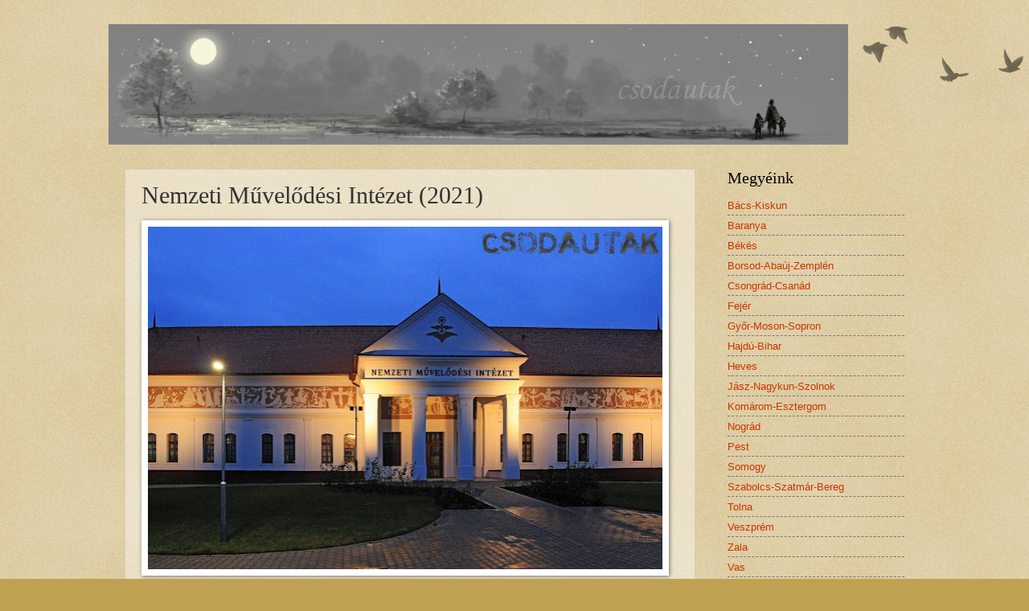

--- FILE ---
content_type: text/html; charset=UTF-8
request_url: https://csodautak.blogspot.com/2021/12/nemzeti-muvelodesi-intezet-2021.html
body_size: 18432
content:
<!DOCTYPE html>
<html class='v2' dir='ltr' lang='hu'>
<head>
<link href='https://www.blogger.com/static/v1/widgets/335934321-css_bundle_v2.css' rel='stylesheet' type='text/css'/>
<meta content='width=1100' name='viewport'/>
<meta content='text/html; charset=UTF-8' http-equiv='Content-Type'/>
<meta content='blogger' name='generator'/>
<link href='https://csodautak.blogspot.com/favicon.ico' rel='icon' type='image/x-icon'/>
<link href='http://csodautak.blogspot.com/2021/12/nemzeti-muvelodesi-intezet-2021.html' rel='canonical'/>
<link rel="alternate" type="application/atom+xml" title="CSODAUTAK - Atom" href="https://csodautak.blogspot.com/feeds/posts/default" />
<link rel="alternate" type="application/rss+xml" title="CSODAUTAK - RSS" href="https://csodautak.blogspot.com/feeds/posts/default?alt=rss" />
<link rel="service.post" type="application/atom+xml" title="CSODAUTAK - Atom" href="https://www.blogger.com/feeds/1564224867578687929/posts/default" />

<link rel="alternate" type="application/atom+xml" title="CSODAUTAK - Atom" href="https://csodautak.blogspot.com/feeds/8433128797471171929/comments/default" />
<!--Can't find substitution for tag [blog.ieCssRetrofitLinks]-->
<link href='https://blogger.googleusercontent.com/img/a/AVvXsEi9ogs46T4nqE8S4f1TF0r3x_TRSwxi0xG3nE-9LiUWI-HC0i5ZFvcfYD74WIIFbVILM1qaJEWcSw0Xq5hZ8XWRDB2ZrvSxOzvSqhntj6U7H__-ys_0NrZLBv21S2GBjnO9BdeAVg8NHfda4tA-RVRPH7qum4EHQKy-3PMt9X2jfbXnTv72KTjGyXp5EA=w640-h426' rel='image_src'/>
<meta content='http://csodautak.blogspot.com/2021/12/nemzeti-muvelodesi-intezet-2021.html' property='og:url'/>
<meta content='Nemzeti Művelődési Intézet (2021)' property='og:title'/>
<meta content='A Nemzeti Művelődési Intézet székháza a Bács-Kiskun megyei Lakiteleken, a Hungarikum Liget szomszédságában található, impozáns környezetben....' property='og:description'/>
<meta content='https://blogger.googleusercontent.com/img/a/AVvXsEi9ogs46T4nqE8S4f1TF0r3x_TRSwxi0xG3nE-9LiUWI-HC0i5ZFvcfYD74WIIFbVILM1qaJEWcSw0Xq5hZ8XWRDB2ZrvSxOzvSqhntj6U7H__-ys_0NrZLBv21S2GBjnO9BdeAVg8NHfda4tA-RVRPH7qum4EHQKy-3PMt9X2jfbXnTv72KTjGyXp5EA=w1200-h630-p-k-no-nu' property='og:image'/>
<title>CSODAUTAK: Nemzeti Művelődési Intézet (2021)</title>
<style id='page-skin-1' type='text/css'><!--
/*
-----------------------------------------------
Blogger Template Style
Name:     Watermark
Designer: Blogger
URL:      www.blogger.com
----------------------------------------------- */
/* Use this with templates/1ktemplate-*.html */
/* Content
----------------------------------------------- */
body {
font: normal normal 14px Arial, Tahoma, Helvetica, FreeSans, sans-serif;
color: #333333;
background: #c0a154 url(https://resources.blogblog.com/blogblog/data/1kt/watermark/body_background_birds.png) repeat scroll top left;
}
html body .content-outer {
min-width: 0;
max-width: 100%;
width: 100%;
}
.content-outer {
font-size: 92%;
}
a:link {
text-decoration:none;
color: #cc3300;
}
a:visited {
text-decoration:none;
color: #993322;
}
a:hover {
text-decoration:underline;
color: #ff3300;
}
.body-fauxcolumns .cap-top {
margin-top: 30px;
background: transparent url(https://resources.blogblog.com/blogblog/data/1kt/watermark/body_overlay_birds.png) no-repeat scroll top right;
height: 121px;
}
.content-inner {
padding: 0;
}
/* Header
----------------------------------------------- */
.header-inner .Header .titlewrapper,
.header-inner .Header .descriptionwrapper {
padding-left: 20px;
padding-right: 20px;
}
.Header h1 {
font: normal normal 60px Georgia, Utopia, 'Palatino Linotype', Palatino, serif;
color: #ffffff;
text-shadow: 2px 2px rgba(0, 0, 0, .1);
}
.Header h1 a {
color: #ffffff;
}
.Header .description {
font-size: 140%;
color: #997755;
}
/* Tabs
----------------------------------------------- */
.tabs-inner .section {
margin: 0 20px;
}
.tabs-inner .PageList, .tabs-inner .LinkList, .tabs-inner .Labels {
margin-left: -11px;
margin-right: -11px;
background-color: transparent;
border-top: 0 solid #ffffff;
border-bottom: 0 solid #ffffff;
-moz-box-shadow: 0 0 0 rgba(0, 0, 0, .3);
-webkit-box-shadow: 0 0 0 rgba(0, 0, 0, .3);
-goog-ms-box-shadow: 0 0 0 rgba(0, 0, 0, .3);
box-shadow: 0 0 0 rgba(0, 0, 0, .3);
}
.tabs-inner .PageList .widget-content,
.tabs-inner .LinkList .widget-content,
.tabs-inner .Labels .widget-content {
margin: -3px -11px;
background: transparent none  no-repeat scroll right;
}
.tabs-inner .widget ul {
padding: 2px 25px;
max-height: 34px;
background: transparent none no-repeat scroll left;
}
.tabs-inner .widget li {
border: none;
}
.tabs-inner .widget li a {
display: inline-block;
padding: .25em 1em;
font: normal normal 20px Georgia, Utopia, 'Palatino Linotype', Palatino, serif;
color: #cc3300;
border-right: 1px solid #c0a154;
}
.tabs-inner .widget li:first-child a {
border-left: 1px solid #c0a154;
}
.tabs-inner .widget li.selected a, .tabs-inner .widget li a:hover {
color: #000000;
}
/* Headings
----------------------------------------------- */
h2 {
font: normal normal 20px Georgia, Utopia, 'Palatino Linotype', Palatino, serif;
color: #000000;
margin: 0 0 .5em;
}
h2.date-header {
font: normal normal 16px Arial, Tahoma, Helvetica, FreeSans, sans-serif;
color: #997755;
}
/* Main
----------------------------------------------- */
.main-inner .column-center-inner,
.main-inner .column-left-inner,
.main-inner .column-right-inner {
padding: 0 5px;
}
.main-outer {
margin-top: 0;
background: transparent none no-repeat scroll top left;
}
.main-inner {
padding-top: 30px;
}
.main-cap-top {
position: relative;
}
.main-cap-top .cap-right {
position: absolute;
height: 0;
width: 100%;
bottom: 0;
background: transparent none repeat-x scroll bottom center;
}
.main-cap-top .cap-left {
position: absolute;
height: 245px;
width: 280px;
right: 0;
bottom: 0;
background: transparent none no-repeat scroll bottom left;
}
/* Posts
----------------------------------------------- */
.post-outer {
padding: 15px 20px;
margin: 0 0 25px;
background: transparent url(https://resources.blogblog.com/blogblog/data/1kt/watermark/post_background_birds.png) repeat scroll top left;
_background-image: none;
border: dotted 1px #ccbb99;
-moz-box-shadow: 0 0 0 rgba(0, 0, 0, .1);
-webkit-box-shadow: 0 0 0 rgba(0, 0, 0, .1);
-goog-ms-box-shadow: 0 0 0 rgba(0, 0, 0, .1);
box-shadow: 0 0 0 rgba(0, 0, 0, .1);
}
h3.post-title {
font: normal normal 30px Georgia, Utopia, 'Palatino Linotype', Palatino, serif;
margin: 0;
}
.comments h4 {
font: normal normal 30px Georgia, Utopia, 'Palatino Linotype', Palatino, serif;
margin: 1em 0 0;
}
.post-body {
font-size: 105%;
line-height: 1.5;
position: relative;
}
.post-header {
margin: 0 0 1em;
color: #997755;
}
.post-footer {
margin: 10px 0 0;
padding: 10px 0 0;
color: #997755;
border-top: dashed 1px #777777;
}
#blog-pager {
font-size: 140%
}
#comments .comment-author {
padding-top: 1.5em;
border-top: dashed 1px #777777;
background-position: 0 1.5em;
}
#comments .comment-author:first-child {
padding-top: 0;
border-top: none;
}
.avatar-image-container {
margin: .2em 0 0;
}
/* Comments
----------------------------------------------- */
.comments .comments-content .icon.blog-author {
background-repeat: no-repeat;
background-image: url([data-uri]);
}
.comments .comments-content .loadmore a {
border-top: 1px solid #777777;
border-bottom: 1px solid #777777;
}
.comments .continue {
border-top: 2px solid #777777;
}
/* Widgets
----------------------------------------------- */
.widget ul, .widget #ArchiveList ul.flat {
padding: 0;
list-style: none;
}
.widget ul li, .widget #ArchiveList ul.flat li {
padding: .35em 0;
text-indent: 0;
border-top: dashed 1px #777777;
}
.widget ul li:first-child, .widget #ArchiveList ul.flat li:first-child {
border-top: none;
}
.widget .post-body ul {
list-style: disc;
}
.widget .post-body ul li {
border: none;
}
.widget .zippy {
color: #777777;
}
.post-body img, .post-body .tr-caption-container, .Profile img, .Image img,
.BlogList .item-thumbnail img {
padding: 5px;
background: #fff;
-moz-box-shadow: 1px 1px 5px rgba(0, 0, 0, .5);
-webkit-box-shadow: 1px 1px 5px rgba(0, 0, 0, .5);
-goog-ms-box-shadow: 1px 1px 5px rgba(0, 0, 0, .5);
box-shadow: 1px 1px 5px rgba(0, 0, 0, .5);
}
.post-body img, .post-body .tr-caption-container {
padding: 8px;
}
.post-body .tr-caption-container {
color: #333333;
}
.post-body .tr-caption-container img {
padding: 0;
background: transparent;
border: none;
-moz-box-shadow: 0 0 0 rgba(0, 0, 0, .1);
-webkit-box-shadow: 0 0 0 rgba(0, 0, 0, .1);
-goog-ms-box-shadow: 0 0 0 rgba(0, 0, 0, .1);
box-shadow: 0 0 0 rgba(0, 0, 0, .1);
}
/* Footer
----------------------------------------------- */
.footer-outer {
color:#ccbb99;
background: #330000 url(https://resources.blogblog.com/blogblog/data/1kt/watermark/body_background_navigator.png) repeat scroll top left;
}
.footer-outer a {
color: #ff7755;
}
.footer-outer a:visited {
color: #dd5533;
}
.footer-outer a:hover {
color: #ff9977;
}
.footer-outer .widget h2 {
color: #eeddbb;
}
/* Mobile
----------------------------------------------- */
body.mobile  {
background-size: 100% auto;
}
.mobile .body-fauxcolumn-outer {
background: transparent none repeat scroll top left;
}
html .mobile .mobile-date-outer {
border-bottom: none;
background: transparent url(https://resources.blogblog.com/blogblog/data/1kt/watermark/post_background_birds.png) repeat scroll top left;
_background-image: none;
margin-bottom: 10px;
}
.mobile .main-inner .date-outer {
padding: 0;
}
.mobile .main-inner .date-header {
margin: 10px;
}
.mobile .main-cap-top {
z-index: -1;
}
.mobile .content-outer {
font-size: 100%;
}
.mobile .post-outer {
padding: 10px;
}
.mobile .main-cap-top .cap-left {
background: transparent none no-repeat scroll bottom left;
}
.mobile .body-fauxcolumns .cap-top {
margin: 0;
}
.mobile-link-button {
background: transparent url(https://resources.blogblog.com/blogblog/data/1kt/watermark/post_background_birds.png) repeat scroll top left;
}
.mobile-link-button a:link, .mobile-link-button a:visited {
color: #cc3300;
}
.mobile-index-date .date-header {
color: #997755;
}
.mobile-index-contents {
color: #333333;
}
.mobile .tabs-inner .section {
margin: 0;
}
.mobile .tabs-inner .PageList {
margin-left: 0;
margin-right: 0;
}
.mobile .tabs-inner .PageList .widget-content {
margin: 0;
color: #000000;
background: transparent url(https://resources.blogblog.com/blogblog/data/1kt/watermark/post_background_birds.png) repeat scroll top left;
}
.mobile .tabs-inner .PageList .widget-content .pagelist-arrow {
border-left: 1px solid #c0a154;
}

--></style>
<style id='template-skin-1' type='text/css'><!--
body {
min-width: 1010px;
}
.content-outer, .content-fauxcolumn-outer, .region-inner {
min-width: 1010px;
max-width: 1010px;
_width: 1010px;
}
.main-inner .columns {
padding-left: 0px;
padding-right: 260px;
}
.main-inner .fauxcolumn-center-outer {
left: 0px;
right: 260px;
/* IE6 does not respect left and right together */
_width: expression(this.parentNode.offsetWidth -
parseInt("0px") -
parseInt("260px") + 'px');
}
.main-inner .fauxcolumn-left-outer {
width: 0px;
}
.main-inner .fauxcolumn-right-outer {
width: 260px;
}
.main-inner .column-left-outer {
width: 0px;
right: 100%;
margin-left: -0px;
}
.main-inner .column-right-outer {
width: 260px;
margin-right: -260px;
}
#layout {
min-width: 0;
}
#layout .content-outer {
min-width: 0;
width: 800px;
}
#layout .region-inner {
min-width: 0;
width: auto;
}
body#layout div.add_widget {
padding: 8px;
}
body#layout div.add_widget a {
margin-left: 32px;
}
--></style>
<link href='https://www.blogger.com/dyn-css/authorization.css?targetBlogID=1564224867578687929&amp;zx=5ed69a67-a484-4051-819f-7be9a50237dd' media='none' onload='if(media!=&#39;all&#39;)media=&#39;all&#39;' rel='stylesheet'/><noscript><link href='https://www.blogger.com/dyn-css/authorization.css?targetBlogID=1564224867578687929&amp;zx=5ed69a67-a484-4051-819f-7be9a50237dd' rel='stylesheet'/></noscript>
<meta name='google-adsense-platform-account' content='ca-host-pub-1556223355139109'/>
<meta name='google-adsense-platform-domain' content='blogspot.com'/>

<script async src="https://pagead2.googlesyndication.com/pagead/js/adsbygoogle.js?client=ca-pub-1240008712239122&host=ca-host-pub-1556223355139109" crossorigin="anonymous"></script>

<!-- data-ad-client=ca-pub-1240008712239122 -->

</head>
<body class='loading variant-birds'>
<div class='navbar no-items section' id='navbar' name='Navbar'>
</div>
<div class='body-fauxcolumns'>
<div class='fauxcolumn-outer body-fauxcolumn-outer'>
<div class='cap-top'>
<div class='cap-left'></div>
<div class='cap-right'></div>
</div>
<div class='fauxborder-left'>
<div class='fauxborder-right'></div>
<div class='fauxcolumn-inner'>
</div>
</div>
<div class='cap-bottom'>
<div class='cap-left'></div>
<div class='cap-right'></div>
</div>
</div>
</div>
<div class='content'>
<div class='content-fauxcolumns'>
<div class='fauxcolumn-outer content-fauxcolumn-outer'>
<div class='cap-top'>
<div class='cap-left'></div>
<div class='cap-right'></div>
</div>
<div class='fauxborder-left'>
<div class='fauxborder-right'></div>
<div class='fauxcolumn-inner'>
</div>
</div>
<div class='cap-bottom'>
<div class='cap-left'></div>
<div class='cap-right'></div>
</div>
</div>
</div>
<div class='content-outer'>
<div class='content-cap-top cap-top'>
<div class='cap-left'></div>
<div class='cap-right'></div>
</div>
<div class='fauxborder-left content-fauxborder-left'>
<div class='fauxborder-right content-fauxborder-right'></div>
<div class='content-inner'>
<header>
<div class='header-outer'>
<div class='header-cap-top cap-top'>
<div class='cap-left'></div>
<div class='cap-right'></div>
</div>
<div class='fauxborder-left header-fauxborder-left'>
<div class='fauxborder-right header-fauxborder-right'></div>
<div class='region-inner header-inner'>
<div class='header section' id='header' name='Fejléc'><div class='widget Header' data-version='1' id='Header1'>
<div id='header-inner'>
<a href='https://csodautak.blogspot.com/' style='display: block'>
<img alt='CSODAUTAK' height='150px; ' id='Header1_headerimg' src='https://blogger.googleusercontent.com/img/b/R29vZ2xl/AVvXsEiDjGmpxwLvAGUgpNRlvPIBHtWQv6CyYvACuSmSNJWBvxnq9kc54ZhANZXsqb7nKJMhVxkDNZi_HRc0BKIND9UkkWrn647ZqFsaUi8qbVe0fUWou6qbS17GXQviXGgGLB8H1YZFCASdrv8/s1600/banner_02.jpg' style='display: block' width='920px; '/>
</a>
</div>
</div></div>
</div>
</div>
<div class='header-cap-bottom cap-bottom'>
<div class='cap-left'></div>
<div class='cap-right'></div>
</div>
</div>
</header>
<div class='tabs-outer'>
<div class='tabs-cap-top cap-top'>
<div class='cap-left'></div>
<div class='cap-right'></div>
</div>
<div class='fauxborder-left tabs-fauxborder-left'>
<div class='fauxborder-right tabs-fauxborder-right'></div>
<div class='region-inner tabs-inner'>
<div class='tabs no-items section' id='crosscol' name='Oszlopokon keresztül ívelő szakasz'></div>
<div class='tabs no-items section' id='crosscol-overflow' name='Cross-Column 2'></div>
</div>
</div>
<div class='tabs-cap-bottom cap-bottom'>
<div class='cap-left'></div>
<div class='cap-right'></div>
</div>
</div>
<div class='main-outer'>
<div class='main-cap-top cap-top'>
<div class='cap-left'></div>
<div class='cap-right'></div>
</div>
<div class='fauxborder-left main-fauxborder-left'>
<div class='fauxborder-right main-fauxborder-right'></div>
<div class='region-inner main-inner'>
<div class='columns fauxcolumns'>
<div class='fauxcolumn-outer fauxcolumn-center-outer'>
<div class='cap-top'>
<div class='cap-left'></div>
<div class='cap-right'></div>
</div>
<div class='fauxborder-left'>
<div class='fauxborder-right'></div>
<div class='fauxcolumn-inner'>
</div>
</div>
<div class='cap-bottom'>
<div class='cap-left'></div>
<div class='cap-right'></div>
</div>
</div>
<div class='fauxcolumn-outer fauxcolumn-left-outer'>
<div class='cap-top'>
<div class='cap-left'></div>
<div class='cap-right'></div>
</div>
<div class='fauxborder-left'>
<div class='fauxborder-right'></div>
<div class='fauxcolumn-inner'>
</div>
</div>
<div class='cap-bottom'>
<div class='cap-left'></div>
<div class='cap-right'></div>
</div>
</div>
<div class='fauxcolumn-outer fauxcolumn-right-outer'>
<div class='cap-top'>
<div class='cap-left'></div>
<div class='cap-right'></div>
</div>
<div class='fauxborder-left'>
<div class='fauxborder-right'></div>
<div class='fauxcolumn-inner'>
</div>
</div>
<div class='cap-bottom'>
<div class='cap-left'></div>
<div class='cap-right'></div>
</div>
</div>
<!-- corrects IE6 width calculation -->
<div class='columns-inner'>
<div class='column-center-outer'>
<div class='column-center-inner'>
<div class='main section' id='main' name='Elsődleges'><div class='widget Blog' data-version='1' id='Blog1'>
<div class='blog-posts hfeed'>

          <div class="date-outer">
        

          <div class="date-posts">
        
<div class='post-outer'>
<div class='post hentry uncustomized-post-template' itemprop='blogPost' itemscope='itemscope' itemtype='http://schema.org/BlogPosting'>
<meta content='https://blogger.googleusercontent.com/img/a/AVvXsEi9ogs46T4nqE8S4f1TF0r3x_TRSwxi0xG3nE-9LiUWI-HC0i5ZFvcfYD74WIIFbVILM1qaJEWcSw0Xq5hZ8XWRDB2ZrvSxOzvSqhntj6U7H__-ys_0NrZLBv21S2GBjnO9BdeAVg8NHfda4tA-RVRPH7qum4EHQKy-3PMt9X2jfbXnTv72KTjGyXp5EA=w640-h426' itemprop='image_url'/>
<meta content='1564224867578687929' itemprop='blogId'/>
<meta content='8433128797471171929' itemprop='postId'/>
<a name='8433128797471171929'></a>
<h3 class='post-title entry-title' itemprop='name'>
Nemzeti Művelődési Intézet (2021)
</h3>
<div class='post-header'>
<div class='post-header-line-1'></div>
</div>
<div class='post-body entry-content' id='post-body-8433128797471171929' itemprop='description articleBody'>
<p></p><div class="separator" style="clear: both; text-align: center;"><a href="https://blogger.googleusercontent.com/img/a/AVvXsEi9ogs46T4nqE8S4f1TF0r3x_TRSwxi0xG3nE-9LiUWI-HC0i5ZFvcfYD74WIIFbVILM1qaJEWcSw0Xq5hZ8XWRDB2ZrvSxOzvSqhntj6U7H__-ys_0NrZLBv21S2GBjnO9BdeAVg8NHfda4tA-RVRPH7qum4EHQKy-3PMt9X2jfbXnTv72KTjGyXp5EA=s5184" imageanchor="1" style="clear: left; float: left; margin-bottom: 1em; margin-right: 1em;"><img border="0" data-original-height="3456" data-original-width="5184" height="426" src="https://blogger.googleusercontent.com/img/a/AVvXsEi9ogs46T4nqE8S4f1TF0r3x_TRSwxi0xG3nE-9LiUWI-HC0i5ZFvcfYD74WIIFbVILM1qaJEWcSw0Xq5hZ8XWRDB2ZrvSxOzvSqhntj6U7H__-ys_0NrZLBv21S2GBjnO9BdeAVg8NHfda4tA-RVRPH7qum4EHQKy-3PMt9X2jfbXnTv72KTjGyXp5EA=w640-h426" width="640" /></a></div><div style="text-align: center;"><br /></div><div style="text-align: center;">A Nemzeti Művelődési Intézet székháza a Bács-Kiskun megyei Lakiteleken, a Hungarikum Liget szomszédságában található, impozáns környezetben.</div><div style="text-align: center;">A klasszicista stílusú székház 2020-ban készült el Szabó János építészmérnök tervei alapján. A reformkori Magyarország szellemiségét idéző, modern épület homlokzatán Makoldi Sándor műve látható, amely teremtésmítosz és a magyar őstörténet legfontosabb pillanatait ábrázolja.</div><p></p><p class="MsoNormal"><o:p></o:p></p>
<div style='clear: both;'></div>
</div>
<div class='post-footer'>
<div class='post-footer-line post-footer-line-1'>
<span class='post-author vcard'>
Bejegyezte:
<span class='fn' itemprop='author' itemscope='itemscope' itemtype='http://schema.org/Person'>
<meta content='https://www.blogger.com/profile/08173923310487490000' itemprop='url'/>
<a class='g-profile' href='https://www.blogger.com/profile/08173923310487490000' rel='author' title='author profile'>
<span itemprop='name'>Tás</span>
</a>
</span>
</span>
<span class='post-timestamp'>
</span>
<span class='post-comment-link'>
</span>
<span class='post-icons'>
<span class='item-control blog-admin pid-140386865'>
<a href='https://www.blogger.com/post-edit.g?blogID=1564224867578687929&postID=8433128797471171929&from=pencil' title='Bejegyzés szerkesztése'>
<img alt='' class='icon-action' height='18' src='https://resources.blogblog.com/img/icon18_edit_allbkg.gif' width='18'/>
</a>
</span>
</span>
<div class='post-share-buttons goog-inline-block'>
<a class='goog-inline-block share-button sb-email' href='https://www.blogger.com/share-post.g?blogID=1564224867578687929&postID=8433128797471171929&target=email' target='_blank' title='Küldés e-mailben'><span class='share-button-link-text'>Küldés e-mailben</span></a><a class='goog-inline-block share-button sb-blog' href='https://www.blogger.com/share-post.g?blogID=1564224867578687929&postID=8433128797471171929&target=blog' onclick='window.open(this.href, "_blank", "height=270,width=475"); return false;' target='_blank' title='BlogThis!'><span class='share-button-link-text'>BlogThis!</span></a><a class='goog-inline-block share-button sb-twitter' href='https://www.blogger.com/share-post.g?blogID=1564224867578687929&postID=8433128797471171929&target=twitter' target='_blank' title='Megosztás az X-en'><span class='share-button-link-text'>Megosztás az X-en</span></a><a class='goog-inline-block share-button sb-facebook' href='https://www.blogger.com/share-post.g?blogID=1564224867578687929&postID=8433128797471171929&target=facebook' onclick='window.open(this.href, "_blank", "height=430,width=640"); return false;' target='_blank' title='Megosztás a Facebookon'><span class='share-button-link-text'>Megosztás a Facebookon</span></a><a class='goog-inline-block share-button sb-pinterest' href='https://www.blogger.com/share-post.g?blogID=1564224867578687929&postID=8433128797471171929&target=pinterest' target='_blank' title='Megosztás a Pinteresten'><span class='share-button-link-text'>Megosztás a Pinteresten</span></a>
</div>
</div>
<div class='post-footer-line post-footer-line-2'>
<span class='post-labels'>
Címkék:
<a href='https://csodautak.blogspot.com/search/label/Fr%C3%ADz' rel='tag'>Fríz</a>,
<a href='https://csodautak.blogspot.com/search/label/klasszicista' rel='tag'>klasszicista</a>,
<a href='https://csodautak.blogspot.com/search/label/Lakitelek' rel='tag'>Lakitelek</a>,
<a href='https://csodautak.blogspot.com/search/label/Makoldi%20S%C3%A1ndor' rel='tag'>Makoldi Sándor</a>,
<a href='https://csodautak.blogspot.com/search/label/Nemzeti%20M%C5%B1vel%C5%91d%C3%A9si%20Int%C3%A9zet' rel='tag'>Nemzeti Művelődési Intézet</a>,
<a href='https://csodautak.blogspot.com/search/label/N%C3%A9pf%C5%91iskola' rel='tag'>Népfőiskola</a>,
<a href='https://csodautak.blogspot.com/search/label/Szab%C3%B3%20J%C3%A1nos' rel='tag'>Szabó János</a>
</span>
</div>
<div class='post-footer-line post-footer-line-3'>
<span class='post-location'>
</span>
</div>
</div>
</div>
<div class='comments' id='comments'>
<a name='comments'></a>
<h4>Nincsenek megjegyzések:</h4>
<div id='Blog1_comments-block-wrapper'>
<dl class='avatar-comment-indent' id='comments-block'>
</dl>
</div>
<p class='comment-footer'>
<div class='comment-form'>
<a name='comment-form'></a>
<h4 id='comment-post-message'>Megjegyzés küldése</h4>
<p>
</p>
<a href='https://www.blogger.com/comment/frame/1564224867578687929?po=8433128797471171929&hl=hu&saa=85391&origin=https://csodautak.blogspot.com' id='comment-editor-src'></a>
<iframe allowtransparency='true' class='blogger-iframe-colorize blogger-comment-from-post' frameborder='0' height='410px' id='comment-editor' name='comment-editor' src='' width='100%'></iframe>
<script src='https://www.blogger.com/static/v1/jsbin/2830521187-comment_from_post_iframe.js' type='text/javascript'></script>
<script type='text/javascript'>
      BLOG_CMT_createIframe('https://www.blogger.com/rpc_relay.html');
    </script>
</div>
</p>
</div>
</div>

        </div></div>
      
</div>
<div class='blog-pager' id='blog-pager'>
<span id='blog-pager-newer-link'>
<a class='blog-pager-newer-link' href='https://csodautak.blogspot.com/2021/12/tisza-vendeglo-es-vendeghaz-2021.html' id='Blog1_blog-pager-newer-link' title='Újabb bejegyzés'>Újabb bejegyzés</a>
</span>
<span id='blog-pager-older-link'>
<a class='blog-pager-older-link' href='https://csodautak.blogspot.com/2021/11/tura-atkeles-bokrosi-reteken-2021.html' id='Blog1_blog-pager-older-link' title='Régebbi bejegyzés'>Régebbi bejegyzés</a>
</span>
<a class='home-link' href='https://csodautak.blogspot.com/'>Főoldal</a>
</div>
<div class='clear'></div>
<div class='post-feeds'>
<div class='feed-links'>
Feliratkozás:
<a class='feed-link' href='https://csodautak.blogspot.com/feeds/8433128797471171929/comments/default' target='_blank' type='application/atom+xml'>Megjegyzések küldése (Atom)</a>
</div>
</div>
</div></div>
</div>
</div>
<div class='column-left-outer'>
<div class='column-left-inner'>
<aside>
</aside>
</div>
</div>
<div class='column-right-outer'>
<div class='column-right-inner'>
<aside>
<div class='sidebar section' id='sidebar-right-1'><div class='widget PageList' data-version='1' id='PageList1'>
<h2>Megyéink</h2>
<div class='widget-content'>
<ul>
<li>
<a href='https://csodautak.blogspot.com/p/bacs-kiskun.html'>Bács-Kiskun</a>
</li>
<li>
<a href='https://csodautak.blogspot.com/p/baranya.html'>Baranya</a>
</li>
<li>
<a href='https://csodautak.blogspot.com/p/bekes.html'>Békés</a>
</li>
<li>
<a href='https://csodautak.blogspot.com/p/borsod-abauj-zemplen.html'>Borsod-Abaúj-Zemplén</a>
</li>
<li>
<a href='https://csodautak.blogspot.com/p/az-otthon-ott-volt-ahol-bejartunk.html'>Csongrád-Csanád</a>
</li>
<li>
<a href='https://csodautak.blogspot.com/p/hej-dunarol-fuj-szel-szegeny-embert.html'>Fejér</a>
</li>
<li>
<a href='https://csodautak.blogspot.com/p/gyor-moson-sopron.html'>Győr-Moson-Sopron</a>
</li>
<li>
<a href='https://csodautak.blogspot.com/p/hajdu-bihar.html'>Hajdú-Bihar</a>
</li>
<li>
<a href='https://csodautak.blogspot.com/p/heves.html'>Heves</a>
</li>
<li>
<a href='https://csodautak.blogspot.com/p/jasz-nagykun-szolnok-megye.html'>Jász-Nagykun-Szolnok</a>
</li>
<li>
<a href='https://csodautak.blogspot.com/p/komarom-esztergom-megye-eszak-ekkove.html'>Komárom-Esztergom</a>
</li>
<li>
<a href='https://csodautak.blogspot.com/p/csongrad-megye-orszag-legalacsonyabb.html'>Nográd</a>
</li>
<li>
<a href='https://csodautak.blogspot.com/p/mit-nekem-te-zordon-karpatoknak.html'>Pest</a>
</li>
<li>
<a href='https://csodautak.blogspot.com/p/somogy.html'>Somogy</a>
</li>
<li>
<a href='https://csodautak.blogspot.com/p/styletext-align-right-classseparator.html'>Szabolcs-Szatmár-Bereg</a>
</li>
<li>
<a href='https://csodautak.blogspot.com/p/tolna.html'>Tolna</a>
</li>
<li>
<a href='https://csodautak.blogspot.com/p/veszprem-megye.html'>Veszprém</a>
</li>
<li>
<a href='https://csodautak.blogspot.com/p/zala.html'>Zala</a>
</li>
<li>
<a href='https://csodautak.blogspot.com/p/vas.html'>Vas</a>
</li>
<li>
<a href='https://csodautak.blogspot.com/p/erdely-hargita.html'>Erdély - Hargita</a>
</li>
<li>
<a href='https://csodautak.blogspot.com/p/erdely-kovaszna.html'>Erdély - Kovászna</a>
</li>
<li>
<a href='https://csodautak.blogspot.com/p/erdely-maros.html'>Erdély - Maros</a>
</li>
</ul>
<div class='clear'></div>
</div>
</div><div class='widget PopularPosts' data-version='1' id='PopularPosts1'>
<h2>Népszerű bejegyzések</h2>
<div class='widget-content popular-posts'>
<ul>
<li>
<div class='item-thumbnail-only'>
<div class='item-thumbnail'>
<a href='https://csodautak.blogspot.com/2018/11/csontos-szurdik-2018.html' target='_blank'>
<img alt='' border='0' src='https://blogger.googleusercontent.com/img/b/R29vZ2xl/AVvXsEgcUXHNHAfXu5qrV2S0MEn0ddmp5yeoMSS0BEB2A9BR1NYObUp_AHxkidlw2olAxunaf2hWzji20mnwp1ZpsQjX1aASLHXN3v5fCB7RZ0U87NoD4tTk4ogbdbrVWkYGlEJsyk5tmF1GmpTA/w72-h72-p-k-no-nu/135.jpg'/>
</a>
</div>
<div class='item-title'><a href='https://csodautak.blogspot.com/2018/11/csontos-szurdik-2018.html'>Csontos-szurdik (2018)</a></div>
</div>
<div style='clear: both;'></div>
</li>
<li>
<div class='item-thumbnail-only'>
<div class='item-thumbnail'>
<a href='https://csodautak.blogspot.com/2013/07/lederer-kastely-horvath-kuria-2013.html' target='_blank'>
<img alt='' border='0' src='https://blogger.googleusercontent.com/img/b/R29vZ2xl/AVvXsEgP0Yya-tMPG4ZpilKGBFaGss-5m9TN08b2Wp5aT9-OpBEqnm1cEEo9DwzEaXFFvdIVrGB6yjYXddG9XEmOee3A7YDVAss-o0fy63HdlHlpCaNhsnvMKQCfGn0L-kWUdQ5beqt1C5zWN1DKBg7jswR_cc3HQA5WuRXr4siSRVTsuNZMMRghJbHemKwpeQ/w72-h72-p-k-no-nu/348%20L%C3%A9derer-kast%C3%A9ly%20(Horv%C3%A1th-k%C3%BAria).jpg'/>
</a>
</div>
<div class='item-title'><a href='https://csodautak.blogspot.com/2013/07/lederer-kastely-horvath-kuria-2013.html'>Horváth-Léderer-kastély (2013)</a></div>
</div>
<div style='clear: both;'></div>
</li>
<li>
<div class='item-thumbnail-only'>
<div class='item-thumbnail'>
<a href='https://csodautak.blogspot.com/2019/07/reti-farkaspok-hogna-radiata.html' target='_blank'>
<img alt='' border='0' src='https://blogger.googleusercontent.com/img/b/R29vZ2xl/AVvXsEiZf6331mh4Z-8VBv5T49h-TBKJwrm3tlA1I8BYk7rTjkjn9zCXGmKgnXgSCVU0thK0SWB_Wxz5LLryk76-G287AhTxLdoQlTcoqXO9-RFqXslBm_pYwSY9y2JHzZmSL14JzFXn4n3_9tTInZxeMWfNaK9QhjamfXH8-sqT3QWymvXz8Mpb7guv9Z2mlQ/w72-h72-p-k-no-nu/R%C3%A9ti%20farkasp%C3%B3k%20(2).jpg'/>
</a>
</div>
<div class='item-title'><a href='https://csodautak.blogspot.com/2019/07/reti-farkaspok-hogna-radiata.html'>Réti farkaspók (Hogna radiata)</a></div>
</div>
<div style='clear: both;'></div>
</li>
<li>
<div class='item-thumbnail-only'>
<div class='item-thumbnail'>
<a href='https://csodautak.blogspot.com/2016/04/doktor-szikla-2016.html' target='_blank'>
<img alt='' border='0' src='https://blogger.googleusercontent.com/img/b/R29vZ2xl/AVvXsEhUeQVtjMDTPUIe_J1bI-KbiiT5_ZIXbUbOjrqqpRzoZnbq-xVHAI_H6ZT4laQ0Fl1QnVrPMuW1qBwIcy_Q5ab1a20nSRVdptZzlU31kTzy9367VxQcyOue-EYE4KFLcJIJXg7MmD_ye73N/w72-h72-p-k-no-nu/024_1.jpg'/>
</a>
</div>
<div class='item-title'><a href='https://csodautak.blogspot.com/2016/04/doktor-szikla-2016.html'>Doktor-szikla (2016)</a></div>
</div>
<div style='clear: both;'></div>
</li>
<li>
<div class='item-thumbnail-only'>
<div class='item-thumbnail'>
<a href='https://csodautak.blogspot.com/2014/09/kozonseges-kecskerago-euonymus-europaeus.html' target='_blank'>
<img alt='' border='0' src='https://blogger.googleusercontent.com/img/b/R29vZ2xl/AVvXsEgPnqd93fgFbcH4Oj4NZ0QOs0YTtqDt2Yait8CJwe_gmNyDGKpd3fRBr8PgU9JIEtuFO1iyjPzcfDACicYkz0GA5IjpF8f59WdwyimgZPsqTwfu8X3_UEfSeR0aIyrPrQ9pYUTJFTYnIXcB7sJTa1N0HTU-jDhKRjji6Gf_AvYU5gEGzPUOJl19f3JMzg/w72-h72-p-k-no-nu/500.jpg'/>
</a>
</div>
<div class='item-title'><a href='https://csodautak.blogspot.com/2014/09/kozonseges-kecskerago-euonymus-europaeus.html'>Közönséges kecskerágó (Euonymus europaeus)</a></div>
</div>
<div style='clear: both;'></div>
</li>
</ul>
<div class='clear'></div>
</div>
</div><div class='widget BlogSearch' data-version='1' id='BlogSearch1'>
<h2 class='title'>Keresés ebben a blogban</h2>
<div class='widget-content'>
<div id='BlogSearch1_form'>
<form action='https://csodautak.blogspot.com/search' class='gsc-search-box' target='_top'>
<table cellpadding='0' cellspacing='0' class='gsc-search-box'>
<tbody>
<tr>
<td class='gsc-input'>
<input autocomplete='off' class='gsc-input' name='q' size='10' title='search' type='text' value=''/>
</td>
<td class='gsc-search-button'>
<input class='gsc-search-button' title='search' type='submit' value='Keresés'/>
</td>
</tr>
</tbody>
</table>
</form>
</div>
</div>
<div class='clear'></div>
</div><div class='widget BlogArchive' data-version='1' id='BlogArchive1'>
<h2>Blogarchívum</h2>
<div class='widget-content'>
<div id='ArchiveList'>
<div id='BlogArchive1_ArchiveList'>
<ul class='hierarchy'>
<li class='archivedate collapsed'>
<a class='toggle' href='javascript:void(0)'>
<span class='zippy'>

        &#9658;&#160;
      
</span>
</a>
<a class='post-count-link' href='https://csodautak.blogspot.com/2026/'>
2026
</a>
<span class='post-count' dir='ltr'>(15)</span>
<ul class='hierarchy'>
<li class='archivedate collapsed'>
<a class='toggle' href='javascript:void(0)'>
<span class='zippy'>

        &#9658;&#160;
      
</span>
</a>
<a class='post-count-link' href='https://csodautak.blogspot.com/2026/01/'>
január
</a>
<span class='post-count' dir='ltr'>(15)</span>
</li>
</ul>
</li>
</ul>
<ul class='hierarchy'>
<li class='archivedate collapsed'>
<a class='toggle' href='javascript:void(0)'>
<span class='zippy'>

        &#9658;&#160;
      
</span>
</a>
<a class='post-count-link' href='https://csodautak.blogspot.com/2025/'>
2025
</a>
<span class='post-count' dir='ltr'>(333)</span>
<ul class='hierarchy'>
<li class='archivedate collapsed'>
<a class='toggle' href='javascript:void(0)'>
<span class='zippy'>

        &#9658;&#160;
      
</span>
</a>
<a class='post-count-link' href='https://csodautak.blogspot.com/2025/11/'>
november
</a>
<span class='post-count' dir='ltr'>(27)</span>
</li>
</ul>
<ul class='hierarchy'>
<li class='archivedate collapsed'>
<a class='toggle' href='javascript:void(0)'>
<span class='zippy'>

        &#9658;&#160;
      
</span>
</a>
<a class='post-count-link' href='https://csodautak.blogspot.com/2025/10/'>
október
</a>
<span class='post-count' dir='ltr'>(99)</span>
</li>
</ul>
<ul class='hierarchy'>
<li class='archivedate collapsed'>
<a class='toggle' href='javascript:void(0)'>
<span class='zippy'>

        &#9658;&#160;
      
</span>
</a>
<a class='post-count-link' href='https://csodautak.blogspot.com/2025/09/'>
szeptember
</a>
<span class='post-count' dir='ltr'>(17)</span>
</li>
</ul>
<ul class='hierarchy'>
<li class='archivedate collapsed'>
<a class='toggle' href='javascript:void(0)'>
<span class='zippy'>

        &#9658;&#160;
      
</span>
</a>
<a class='post-count-link' href='https://csodautak.blogspot.com/2025/08/'>
augusztus
</a>
<span class='post-count' dir='ltr'>(45)</span>
</li>
</ul>
<ul class='hierarchy'>
<li class='archivedate collapsed'>
<a class='toggle' href='javascript:void(0)'>
<span class='zippy'>

        &#9658;&#160;
      
</span>
</a>
<a class='post-count-link' href='https://csodautak.blogspot.com/2025/07/'>
július
</a>
<span class='post-count' dir='ltr'>(23)</span>
</li>
</ul>
<ul class='hierarchy'>
<li class='archivedate collapsed'>
<a class='toggle' href='javascript:void(0)'>
<span class='zippy'>

        &#9658;&#160;
      
</span>
</a>
<a class='post-count-link' href='https://csodautak.blogspot.com/2025/06/'>
június
</a>
<span class='post-count' dir='ltr'>(43)</span>
</li>
</ul>
<ul class='hierarchy'>
<li class='archivedate collapsed'>
<a class='toggle' href='javascript:void(0)'>
<span class='zippy'>

        &#9658;&#160;
      
</span>
</a>
<a class='post-count-link' href='https://csodautak.blogspot.com/2025/05/'>
május
</a>
<span class='post-count' dir='ltr'>(28)</span>
</li>
</ul>
<ul class='hierarchy'>
<li class='archivedate collapsed'>
<a class='toggle' href='javascript:void(0)'>
<span class='zippy'>

        &#9658;&#160;
      
</span>
</a>
<a class='post-count-link' href='https://csodautak.blogspot.com/2025/04/'>
április
</a>
<span class='post-count' dir='ltr'>(28)</span>
</li>
</ul>
<ul class='hierarchy'>
<li class='archivedate collapsed'>
<a class='toggle' href='javascript:void(0)'>
<span class='zippy'>

        &#9658;&#160;
      
</span>
</a>
<a class='post-count-link' href='https://csodautak.blogspot.com/2025/03/'>
március
</a>
<span class='post-count' dir='ltr'>(13)</span>
</li>
</ul>
<ul class='hierarchy'>
<li class='archivedate collapsed'>
<a class='toggle' href='javascript:void(0)'>
<span class='zippy'>

        &#9658;&#160;
      
</span>
</a>
<a class='post-count-link' href='https://csodautak.blogspot.com/2025/02/'>
február
</a>
<span class='post-count' dir='ltr'>(5)</span>
</li>
</ul>
<ul class='hierarchy'>
<li class='archivedate collapsed'>
<a class='toggle' href='javascript:void(0)'>
<span class='zippy'>

        &#9658;&#160;
      
</span>
</a>
<a class='post-count-link' href='https://csodautak.blogspot.com/2025/01/'>
január
</a>
<span class='post-count' dir='ltr'>(5)</span>
</li>
</ul>
</li>
</ul>
<ul class='hierarchy'>
<li class='archivedate collapsed'>
<a class='toggle' href='javascript:void(0)'>
<span class='zippy'>

        &#9658;&#160;
      
</span>
</a>
<a class='post-count-link' href='https://csodautak.blogspot.com/2024/'>
2024
</a>
<span class='post-count' dir='ltr'>(495)</span>
<ul class='hierarchy'>
<li class='archivedate collapsed'>
<a class='toggle' href='javascript:void(0)'>
<span class='zippy'>

        &#9658;&#160;
      
</span>
</a>
<a class='post-count-link' href='https://csodautak.blogspot.com/2024/12/'>
december
</a>
<span class='post-count' dir='ltr'>(27)</span>
</li>
</ul>
<ul class='hierarchy'>
<li class='archivedate collapsed'>
<a class='toggle' href='javascript:void(0)'>
<span class='zippy'>

        &#9658;&#160;
      
</span>
</a>
<a class='post-count-link' href='https://csodautak.blogspot.com/2024/11/'>
november
</a>
<span class='post-count' dir='ltr'>(80)</span>
</li>
</ul>
<ul class='hierarchy'>
<li class='archivedate collapsed'>
<a class='toggle' href='javascript:void(0)'>
<span class='zippy'>

        &#9658;&#160;
      
</span>
</a>
<a class='post-count-link' href='https://csodautak.blogspot.com/2024/10/'>
október
</a>
<span class='post-count' dir='ltr'>(55)</span>
</li>
</ul>
<ul class='hierarchy'>
<li class='archivedate collapsed'>
<a class='toggle' href='javascript:void(0)'>
<span class='zippy'>

        &#9658;&#160;
      
</span>
</a>
<a class='post-count-link' href='https://csodautak.blogspot.com/2024/09/'>
szeptember
</a>
<span class='post-count' dir='ltr'>(1)</span>
</li>
</ul>
<ul class='hierarchy'>
<li class='archivedate collapsed'>
<a class='toggle' href='javascript:void(0)'>
<span class='zippy'>

        &#9658;&#160;
      
</span>
</a>
<a class='post-count-link' href='https://csodautak.blogspot.com/2024/08/'>
augusztus
</a>
<span class='post-count' dir='ltr'>(1)</span>
</li>
</ul>
<ul class='hierarchy'>
<li class='archivedate collapsed'>
<a class='toggle' href='javascript:void(0)'>
<span class='zippy'>

        &#9658;&#160;
      
</span>
</a>
<a class='post-count-link' href='https://csodautak.blogspot.com/2024/07/'>
július
</a>
<span class='post-count' dir='ltr'>(30)</span>
</li>
</ul>
<ul class='hierarchy'>
<li class='archivedate collapsed'>
<a class='toggle' href='javascript:void(0)'>
<span class='zippy'>

        &#9658;&#160;
      
</span>
</a>
<a class='post-count-link' href='https://csodautak.blogspot.com/2024/06/'>
június
</a>
<span class='post-count' dir='ltr'>(33)</span>
</li>
</ul>
<ul class='hierarchy'>
<li class='archivedate collapsed'>
<a class='toggle' href='javascript:void(0)'>
<span class='zippy'>

        &#9658;&#160;
      
</span>
</a>
<a class='post-count-link' href='https://csodautak.blogspot.com/2024/05/'>
május
</a>
<span class='post-count' dir='ltr'>(113)</span>
</li>
</ul>
<ul class='hierarchy'>
<li class='archivedate collapsed'>
<a class='toggle' href='javascript:void(0)'>
<span class='zippy'>

        &#9658;&#160;
      
</span>
</a>
<a class='post-count-link' href='https://csodautak.blogspot.com/2024/04/'>
április
</a>
<span class='post-count' dir='ltr'>(27)</span>
</li>
</ul>
<ul class='hierarchy'>
<li class='archivedate collapsed'>
<a class='toggle' href='javascript:void(0)'>
<span class='zippy'>

        &#9658;&#160;
      
</span>
</a>
<a class='post-count-link' href='https://csodautak.blogspot.com/2024/03/'>
március
</a>
<span class='post-count' dir='ltr'>(82)</span>
</li>
</ul>
<ul class='hierarchy'>
<li class='archivedate collapsed'>
<a class='toggle' href='javascript:void(0)'>
<span class='zippy'>

        &#9658;&#160;
      
</span>
</a>
<a class='post-count-link' href='https://csodautak.blogspot.com/2024/02/'>
február
</a>
<span class='post-count' dir='ltr'>(34)</span>
</li>
</ul>
<ul class='hierarchy'>
<li class='archivedate collapsed'>
<a class='toggle' href='javascript:void(0)'>
<span class='zippy'>

        &#9658;&#160;
      
</span>
</a>
<a class='post-count-link' href='https://csodautak.blogspot.com/2024/01/'>
január
</a>
<span class='post-count' dir='ltr'>(12)</span>
</li>
</ul>
</li>
</ul>
<ul class='hierarchy'>
<li class='archivedate collapsed'>
<a class='toggle' href='javascript:void(0)'>
<span class='zippy'>

        &#9658;&#160;
      
</span>
</a>
<a class='post-count-link' href='https://csodautak.blogspot.com/2023/'>
2023
</a>
<span class='post-count' dir='ltr'>(676)</span>
<ul class='hierarchy'>
<li class='archivedate collapsed'>
<a class='toggle' href='javascript:void(0)'>
<span class='zippy'>

        &#9658;&#160;
      
</span>
</a>
<a class='post-count-link' href='https://csodautak.blogspot.com/2023/12/'>
december
</a>
<span class='post-count' dir='ltr'>(37)</span>
</li>
</ul>
<ul class='hierarchy'>
<li class='archivedate collapsed'>
<a class='toggle' href='javascript:void(0)'>
<span class='zippy'>

        &#9658;&#160;
      
</span>
</a>
<a class='post-count-link' href='https://csodautak.blogspot.com/2023/11/'>
november
</a>
<span class='post-count' dir='ltr'>(104)</span>
</li>
</ul>
<ul class='hierarchy'>
<li class='archivedate collapsed'>
<a class='toggle' href='javascript:void(0)'>
<span class='zippy'>

        &#9658;&#160;
      
</span>
</a>
<a class='post-count-link' href='https://csodautak.blogspot.com/2023/10/'>
október
</a>
<span class='post-count' dir='ltr'>(85)</span>
</li>
</ul>
<ul class='hierarchy'>
<li class='archivedate collapsed'>
<a class='toggle' href='javascript:void(0)'>
<span class='zippy'>

        &#9658;&#160;
      
</span>
</a>
<a class='post-count-link' href='https://csodautak.blogspot.com/2023/09/'>
szeptember
</a>
<span class='post-count' dir='ltr'>(20)</span>
</li>
</ul>
<ul class='hierarchy'>
<li class='archivedate collapsed'>
<a class='toggle' href='javascript:void(0)'>
<span class='zippy'>

        &#9658;&#160;
      
</span>
</a>
<a class='post-count-link' href='https://csodautak.blogspot.com/2023/08/'>
augusztus
</a>
<span class='post-count' dir='ltr'>(11)</span>
</li>
</ul>
<ul class='hierarchy'>
<li class='archivedate collapsed'>
<a class='toggle' href='javascript:void(0)'>
<span class='zippy'>

        &#9658;&#160;
      
</span>
</a>
<a class='post-count-link' href='https://csodautak.blogspot.com/2023/07/'>
július
</a>
<span class='post-count' dir='ltr'>(87)</span>
</li>
</ul>
<ul class='hierarchy'>
<li class='archivedate collapsed'>
<a class='toggle' href='javascript:void(0)'>
<span class='zippy'>

        &#9658;&#160;
      
</span>
</a>
<a class='post-count-link' href='https://csodautak.blogspot.com/2023/06/'>
június
</a>
<span class='post-count' dir='ltr'>(19)</span>
</li>
</ul>
<ul class='hierarchy'>
<li class='archivedate collapsed'>
<a class='toggle' href='javascript:void(0)'>
<span class='zippy'>

        &#9658;&#160;
      
</span>
</a>
<a class='post-count-link' href='https://csodautak.blogspot.com/2023/05/'>
május
</a>
<span class='post-count' dir='ltr'>(55)</span>
</li>
</ul>
<ul class='hierarchy'>
<li class='archivedate collapsed'>
<a class='toggle' href='javascript:void(0)'>
<span class='zippy'>

        &#9658;&#160;
      
</span>
</a>
<a class='post-count-link' href='https://csodautak.blogspot.com/2023/04/'>
április
</a>
<span class='post-count' dir='ltr'>(97)</span>
</li>
</ul>
<ul class='hierarchy'>
<li class='archivedate collapsed'>
<a class='toggle' href='javascript:void(0)'>
<span class='zippy'>

        &#9658;&#160;
      
</span>
</a>
<a class='post-count-link' href='https://csodautak.blogspot.com/2023/03/'>
március
</a>
<span class='post-count' dir='ltr'>(75)</span>
</li>
</ul>
<ul class='hierarchy'>
<li class='archivedate collapsed'>
<a class='toggle' href='javascript:void(0)'>
<span class='zippy'>

        &#9658;&#160;
      
</span>
</a>
<a class='post-count-link' href='https://csodautak.blogspot.com/2023/02/'>
február
</a>
<span class='post-count' dir='ltr'>(22)</span>
</li>
</ul>
<ul class='hierarchy'>
<li class='archivedate collapsed'>
<a class='toggle' href='javascript:void(0)'>
<span class='zippy'>

        &#9658;&#160;
      
</span>
</a>
<a class='post-count-link' href='https://csodautak.blogspot.com/2023/01/'>
január
</a>
<span class='post-count' dir='ltr'>(64)</span>
</li>
</ul>
</li>
</ul>
<ul class='hierarchy'>
<li class='archivedate collapsed'>
<a class='toggle' href='javascript:void(0)'>
<span class='zippy'>

        &#9658;&#160;
      
</span>
</a>
<a class='post-count-link' href='https://csodautak.blogspot.com/2022/'>
2022
</a>
<span class='post-count' dir='ltr'>(548)</span>
<ul class='hierarchy'>
<li class='archivedate collapsed'>
<a class='toggle' href='javascript:void(0)'>
<span class='zippy'>

        &#9658;&#160;
      
</span>
</a>
<a class='post-count-link' href='https://csodautak.blogspot.com/2022/12/'>
december
</a>
<span class='post-count' dir='ltr'>(31)</span>
</li>
</ul>
<ul class='hierarchy'>
<li class='archivedate collapsed'>
<a class='toggle' href='javascript:void(0)'>
<span class='zippy'>

        &#9658;&#160;
      
</span>
</a>
<a class='post-count-link' href='https://csodautak.blogspot.com/2022/11/'>
november
</a>
<span class='post-count' dir='ltr'>(39)</span>
</li>
</ul>
<ul class='hierarchy'>
<li class='archivedate collapsed'>
<a class='toggle' href='javascript:void(0)'>
<span class='zippy'>

        &#9658;&#160;
      
</span>
</a>
<a class='post-count-link' href='https://csodautak.blogspot.com/2022/10/'>
október
</a>
<span class='post-count' dir='ltr'>(94)</span>
</li>
</ul>
<ul class='hierarchy'>
<li class='archivedate collapsed'>
<a class='toggle' href='javascript:void(0)'>
<span class='zippy'>

        &#9658;&#160;
      
</span>
</a>
<a class='post-count-link' href='https://csodautak.blogspot.com/2022/09/'>
szeptember
</a>
<span class='post-count' dir='ltr'>(50)</span>
</li>
</ul>
<ul class='hierarchy'>
<li class='archivedate collapsed'>
<a class='toggle' href='javascript:void(0)'>
<span class='zippy'>

        &#9658;&#160;
      
</span>
</a>
<a class='post-count-link' href='https://csodautak.blogspot.com/2022/08/'>
augusztus
</a>
<span class='post-count' dir='ltr'>(87)</span>
</li>
</ul>
<ul class='hierarchy'>
<li class='archivedate collapsed'>
<a class='toggle' href='javascript:void(0)'>
<span class='zippy'>

        &#9658;&#160;
      
</span>
</a>
<a class='post-count-link' href='https://csodautak.blogspot.com/2022/06/'>
június
</a>
<span class='post-count' dir='ltr'>(37)</span>
</li>
</ul>
<ul class='hierarchy'>
<li class='archivedate collapsed'>
<a class='toggle' href='javascript:void(0)'>
<span class='zippy'>

        &#9658;&#160;
      
</span>
</a>
<a class='post-count-link' href='https://csodautak.blogspot.com/2022/05/'>
május
</a>
<span class='post-count' dir='ltr'>(25)</span>
</li>
</ul>
<ul class='hierarchy'>
<li class='archivedate collapsed'>
<a class='toggle' href='javascript:void(0)'>
<span class='zippy'>

        &#9658;&#160;
      
</span>
</a>
<a class='post-count-link' href='https://csodautak.blogspot.com/2022/04/'>
április
</a>
<span class='post-count' dir='ltr'>(30)</span>
</li>
</ul>
<ul class='hierarchy'>
<li class='archivedate collapsed'>
<a class='toggle' href='javascript:void(0)'>
<span class='zippy'>

        &#9658;&#160;
      
</span>
</a>
<a class='post-count-link' href='https://csodautak.blogspot.com/2022/03/'>
március
</a>
<span class='post-count' dir='ltr'>(78)</span>
</li>
</ul>
<ul class='hierarchy'>
<li class='archivedate collapsed'>
<a class='toggle' href='javascript:void(0)'>
<span class='zippy'>

        &#9658;&#160;
      
</span>
</a>
<a class='post-count-link' href='https://csodautak.blogspot.com/2022/02/'>
február
</a>
<span class='post-count' dir='ltr'>(30)</span>
</li>
</ul>
<ul class='hierarchy'>
<li class='archivedate collapsed'>
<a class='toggle' href='javascript:void(0)'>
<span class='zippy'>

        &#9658;&#160;
      
</span>
</a>
<a class='post-count-link' href='https://csodautak.blogspot.com/2022/01/'>
január
</a>
<span class='post-count' dir='ltr'>(47)</span>
</li>
</ul>
</li>
</ul>
<ul class='hierarchy'>
<li class='archivedate expanded'>
<a class='toggle' href='javascript:void(0)'>
<span class='zippy toggle-open'>

        &#9660;&#160;
      
</span>
</a>
<a class='post-count-link' href='https://csodautak.blogspot.com/2021/'>
2021
</a>
<span class='post-count' dir='ltr'>(672)</span>
<ul class='hierarchy'>
<li class='archivedate expanded'>
<a class='toggle' href='javascript:void(0)'>
<span class='zippy toggle-open'>

        &#9660;&#160;
      
</span>
</a>
<a class='post-count-link' href='https://csodautak.blogspot.com/2021/12/'>
december
</a>
<span class='post-count' dir='ltr'>(45)</span>
<ul class='posts'>
<li><a href='https://csodautak.blogspot.com/2021/12/pandur-falu-okopark-es-kilato-2021.html'>Pandúr-falu ökopark és kilátó (2021)</a></li>
<li><a href='https://csodautak.blogspot.com/2021/12/nagy-pandur-sziget-2021.html'>Nagy-Pandúr-sziget (2021)</a></li>
<li><a href='https://csodautak.blogspot.com/2021/12/teli-kikoto-2021.html'>Téli kikötő (2021)</a></li>
<li><a href='https://csodautak.blogspot.com/2021/12/a-bajai-turisztikai-kozpont-varos.html'>Turisztikai Központ (2021)</a></li>
<li><a href='https://csodautak.blogspot.com/2021/12/petofi-sandor-2021.html'>Petőfi Sándor (2021)</a></li>
<li><a href='https://csodautak.blogspot.com/2021/12/petofi-sziget-2021.html'>Petőfi-sziget (2021)</a></li>
<li><a href='https://csodautak.blogspot.com/2021/12/szentharomsag-szobor-2021.html'>Szentháromság-szobor (2021)</a></li>
<li><a href='https://csodautak.blogspot.com/2021/12/grassalkovich-kastely-2021.html'>Grassalkovich-kastély (2021)</a></li>
<li><a href='https://csodautak.blogspot.com/2021/12/bacskai-kulturpalota-2021.html'>Bácskai Kultúrpalota (2021)</a></li>
<li><a href='https://csodautak.blogspot.com/2021/12/turr-istvan-muzeum-2021.html'>Türr István Múzeum (2021)</a></li>
<li><a href='https://csodautak.blogspot.com/2021/12/neptun-szokokut-2021.html'>Neptun szökőkút (2021)</a></li>
<li><a href='https://csodautak.blogspot.com/2021/12/gyumolcsolto-boldogasszony-szerb.html'>Gyümölcsoltó Boldogasszony szerb ortodox templom (...</a></li>
<li><a href='https://csodautak.blogspot.com/2021/12/i-vilaghaborus-emlekmu-2021.html'>I. világháborús emlékmű (2021)</a></li>
<li><a href='https://csodautak.blogspot.com/2022/01/reformatus-templom-2021.html'>Református templom (2021)</a></li>
<li><a href='https://csodautak.blogspot.com/2021/12/szovjet-hosi-emlekmu-es-temeto-2021.html'>Szovjet Hősi emlékmű és katonatemető (2021)</a></li>
<li><a href='https://csodautak.blogspot.com/2021/12/evangelikus-templom-2021.html'>Evangélikus templom (2021)</a></li>
<li><a href='https://csodautak.blogspot.com/2021/12/paduai-szent-antal-templom-2021.html'>Páduai Szent Antal római katolikus templom (2021)</a></li>
<li><a href='https://csodautak.blogspot.com/2021/12/ferences-rendhaz-2021.html'>Ferences rendház (2021)</a></li>
<li><a href='https://csodautak.blogspot.com/2021/12/toth-kalman-ter-2021.html'>Tóth Kálmán tér (2021)</a></li>
<li><a href='https://csodautak.blogspot.com/2021/12/szent-peter-es-szent-pal-templom-2021.html'>Szent Péter és Pál apostolok római katolikus templ...</a></li>
<li><a href='https://csodautak.blogspot.com/2021/12/szent-florian-2021.html'>Szent Flórián (2021)</a></li>
<li><a href='https://csodautak.blogspot.com/2021/12/iii-bela-2021.html'>III. Béla (2021)</a></li>
<li><a href='https://csodautak.blogspot.com/2021/12/bajai-yacht-kikoto-viziszinpad-2021.html'>Bajai yacht-kikötő/ víziszínpad (2021)</a></li>
<li><a href='https://csodautak.blogspot.com/2021/12/kagylo-kavezo-2021.html'>Kagyló Kávézó (2021)</a></li>
<li><a href='https://csodautak.blogspot.com/2021/12/borbiro-ferenc-setany-2021.html'>Borbíró Ferenc-sétány (2021)</a></li>
<li><a href='https://csodautak.blogspot.com/2021/12/turr-istvan-kilato-2021.html'>Türr István-kilátó (2021)</a></li>
<li><a href='https://csodautak.blogspot.com/2021/12/halaszati-mini-skanzen-2021.html'>Halászati Mini Skanzen (2021)</a></li>
<li><a href='https://csodautak.blogspot.com/2021/12/nepomuki-szent-janos-kapolna-2021.html'>Nepomuki Szent János-kápolna (2021)</a></li>
<li><a href='https://csodautak.blogspot.com/2021/12/nepomuki-szent-janos-2021.html'>Nepomuki Szent János (2021)</a></li>
<li><a href='https://csodautak.blogspot.com/2021/12/sugovica-2021.html'>Sugovica (2021)</a></li>
<li><a href='https://csodautak.blogspot.com/2021/12/gabor-aron-agyu-2021.html'>Gábor Áron-ágyú (2021)</a></li>
<li><a href='https://csodautak.blogspot.com/2021/12/tura-magyar-szent-csalad-zarandoklat.html'>Túra: Magyar Szent Család Zarándoklat (2021)</a></li>
<li><a href='https://csodautak.blogspot.com/2021/12/fakereszt-2021.html'>Fakereszt (2021)</a></li>
<li><a href='https://csodautak.blogspot.com/2021/12/szent-lorinc-templom-2021.html'>Szent Lőrinc római katolikus templom (2021)</a></li>
<li><a href='https://csodautak.blogspot.com/2021/12/szent-lorinc-templomrom-2021.html'>Szent Lőrinc templomrom (2021)</a></li>
<li><a href='https://csodautak.blogspot.com/2021/12/nyarjasi-erdeszhaz-2021.html'>Nyárjasi erdészház (2021)</a></li>
<li><a href='https://csodautak.blogspot.com/2021/12/vilagoshegyi-iskola-2021.html'>Világoshegyi iskola (2021)</a></li>
<li><a href='https://csodautak.blogspot.com/2021/12/szent-imre-2021.html'>Szent Imre (2021)</a></li>
<li><a href='https://csodautak.blogspot.com/2021/12/gyarmati-dezso-tanuszoda-es-termalfurdo.html'>Gyarmati Dezső tanuszoda és termálfürdő (2021)</a></li>
<li><a href='https://csodautak.blogspot.com/2021/12/hetboldogasszony-emlekhely-2021.html'>Hétboldogasszony emlékhely (2021)</a></li>
<li><a href='https://csodautak.blogspot.com/2021/12/biblia-haza-2021.html'>Biblia háza (2021)</a></li>
<li><a href='https://csodautak.blogspot.com/2021/12/kereszteny-panteon-2021.html'>Keresztény Panteon (2021)</a></li>
<li><a href='https://csodautak.blogspot.com/2021/12/szent-istvan-kapolna-2021.html'>Szent István király-kápolna (2021)</a></li>
<li><a href='https://csodautak.blogspot.com/2021/12/tisza-vendeglo-es-vendeghaz-2021.html'>Tisza Vendéglő és Vendégház (2021)</a></li>
<li><a href='https://csodautak.blogspot.com/2021/12/nemzeti-muvelodesi-intezet-2021.html'>Nemzeti Művelődési Intézet (2021)</a></li>
</ul>
</li>
</ul>
<ul class='hierarchy'>
<li class='archivedate collapsed'>
<a class='toggle' href='javascript:void(0)'>
<span class='zippy'>

        &#9658;&#160;
      
</span>
</a>
<a class='post-count-link' href='https://csodautak.blogspot.com/2021/11/'>
november
</a>
<span class='post-count' dir='ltr'>(19)</span>
</li>
</ul>
<ul class='hierarchy'>
<li class='archivedate collapsed'>
<a class='toggle' href='javascript:void(0)'>
<span class='zippy'>

        &#9658;&#160;
      
</span>
</a>
<a class='post-count-link' href='https://csodautak.blogspot.com/2021/10/'>
október
</a>
<span class='post-count' dir='ltr'>(107)</span>
</li>
</ul>
<ul class='hierarchy'>
<li class='archivedate collapsed'>
<a class='toggle' href='javascript:void(0)'>
<span class='zippy'>

        &#9658;&#160;
      
</span>
</a>
<a class='post-count-link' href='https://csodautak.blogspot.com/2021/09/'>
szeptember
</a>
<span class='post-count' dir='ltr'>(37)</span>
</li>
</ul>
<ul class='hierarchy'>
<li class='archivedate collapsed'>
<a class='toggle' href='javascript:void(0)'>
<span class='zippy'>

        &#9658;&#160;
      
</span>
</a>
<a class='post-count-link' href='https://csodautak.blogspot.com/2021/08/'>
augusztus
</a>
<span class='post-count' dir='ltr'>(72)</span>
</li>
</ul>
<ul class='hierarchy'>
<li class='archivedate collapsed'>
<a class='toggle' href='javascript:void(0)'>
<span class='zippy'>

        &#9658;&#160;
      
</span>
</a>
<a class='post-count-link' href='https://csodautak.blogspot.com/2021/07/'>
július
</a>
<span class='post-count' dir='ltr'>(116)</span>
</li>
</ul>
<ul class='hierarchy'>
<li class='archivedate collapsed'>
<a class='toggle' href='javascript:void(0)'>
<span class='zippy'>

        &#9658;&#160;
      
</span>
</a>
<a class='post-count-link' href='https://csodautak.blogspot.com/2021/06/'>
június
</a>
<span class='post-count' dir='ltr'>(61)</span>
</li>
</ul>
<ul class='hierarchy'>
<li class='archivedate collapsed'>
<a class='toggle' href='javascript:void(0)'>
<span class='zippy'>

        &#9658;&#160;
      
</span>
</a>
<a class='post-count-link' href='https://csodautak.blogspot.com/2021/05/'>
május
</a>
<span class='post-count' dir='ltr'>(144)</span>
</li>
</ul>
<ul class='hierarchy'>
<li class='archivedate collapsed'>
<a class='toggle' href='javascript:void(0)'>
<span class='zippy'>

        &#9658;&#160;
      
</span>
</a>
<a class='post-count-link' href='https://csodautak.blogspot.com/2021/04/'>
április
</a>
<span class='post-count' dir='ltr'>(38)</span>
</li>
</ul>
<ul class='hierarchy'>
<li class='archivedate collapsed'>
<a class='toggle' href='javascript:void(0)'>
<span class='zippy'>

        &#9658;&#160;
      
</span>
</a>
<a class='post-count-link' href='https://csodautak.blogspot.com/2021/03/'>
március
</a>
<span class='post-count' dir='ltr'>(4)</span>
</li>
</ul>
<ul class='hierarchy'>
<li class='archivedate collapsed'>
<a class='toggle' href='javascript:void(0)'>
<span class='zippy'>

        &#9658;&#160;
      
</span>
</a>
<a class='post-count-link' href='https://csodautak.blogspot.com/2021/02/'>
február
</a>
<span class='post-count' dir='ltr'>(6)</span>
</li>
</ul>
<ul class='hierarchy'>
<li class='archivedate collapsed'>
<a class='toggle' href='javascript:void(0)'>
<span class='zippy'>

        &#9658;&#160;
      
</span>
</a>
<a class='post-count-link' href='https://csodautak.blogspot.com/2021/01/'>
január
</a>
<span class='post-count' dir='ltr'>(23)</span>
</li>
</ul>
</li>
</ul>
<ul class='hierarchy'>
<li class='archivedate collapsed'>
<a class='toggle' href='javascript:void(0)'>
<span class='zippy'>

        &#9658;&#160;
      
</span>
</a>
<a class='post-count-link' href='https://csodautak.blogspot.com/2020/'>
2020
</a>
<span class='post-count' dir='ltr'>(525)</span>
<ul class='hierarchy'>
<li class='archivedate collapsed'>
<a class='toggle' href='javascript:void(0)'>
<span class='zippy'>

        &#9658;&#160;
      
</span>
</a>
<a class='post-count-link' href='https://csodautak.blogspot.com/2020/12/'>
december
</a>
<span class='post-count' dir='ltr'>(10)</span>
</li>
</ul>
<ul class='hierarchy'>
<li class='archivedate collapsed'>
<a class='toggle' href='javascript:void(0)'>
<span class='zippy'>

        &#9658;&#160;
      
</span>
</a>
<a class='post-count-link' href='https://csodautak.blogspot.com/2020/11/'>
november
</a>
<span class='post-count' dir='ltr'>(21)</span>
</li>
</ul>
<ul class='hierarchy'>
<li class='archivedate collapsed'>
<a class='toggle' href='javascript:void(0)'>
<span class='zippy'>

        &#9658;&#160;
      
</span>
</a>
<a class='post-count-link' href='https://csodautak.blogspot.com/2020/10/'>
október
</a>
<span class='post-count' dir='ltr'>(54)</span>
</li>
</ul>
<ul class='hierarchy'>
<li class='archivedate collapsed'>
<a class='toggle' href='javascript:void(0)'>
<span class='zippy'>

        &#9658;&#160;
      
</span>
</a>
<a class='post-count-link' href='https://csodautak.blogspot.com/2020/09/'>
szeptember
</a>
<span class='post-count' dir='ltr'>(57)</span>
</li>
</ul>
<ul class='hierarchy'>
<li class='archivedate collapsed'>
<a class='toggle' href='javascript:void(0)'>
<span class='zippy'>

        &#9658;&#160;
      
</span>
</a>
<a class='post-count-link' href='https://csodautak.blogspot.com/2020/08/'>
augusztus
</a>
<span class='post-count' dir='ltr'>(55)</span>
</li>
</ul>
<ul class='hierarchy'>
<li class='archivedate collapsed'>
<a class='toggle' href='javascript:void(0)'>
<span class='zippy'>

        &#9658;&#160;
      
</span>
</a>
<a class='post-count-link' href='https://csodautak.blogspot.com/2020/07/'>
július
</a>
<span class='post-count' dir='ltr'>(86)</span>
</li>
</ul>
<ul class='hierarchy'>
<li class='archivedate collapsed'>
<a class='toggle' href='javascript:void(0)'>
<span class='zippy'>

        &#9658;&#160;
      
</span>
</a>
<a class='post-count-link' href='https://csodautak.blogspot.com/2020/06/'>
június
</a>
<span class='post-count' dir='ltr'>(81)</span>
</li>
</ul>
<ul class='hierarchy'>
<li class='archivedate collapsed'>
<a class='toggle' href='javascript:void(0)'>
<span class='zippy'>

        &#9658;&#160;
      
</span>
</a>
<a class='post-count-link' href='https://csodautak.blogspot.com/2020/05/'>
május
</a>
<span class='post-count' dir='ltr'>(42)</span>
</li>
</ul>
<ul class='hierarchy'>
<li class='archivedate collapsed'>
<a class='toggle' href='javascript:void(0)'>
<span class='zippy'>

        &#9658;&#160;
      
</span>
</a>
<a class='post-count-link' href='https://csodautak.blogspot.com/2020/04/'>
április
</a>
<span class='post-count' dir='ltr'>(13)</span>
</li>
</ul>
<ul class='hierarchy'>
<li class='archivedate collapsed'>
<a class='toggle' href='javascript:void(0)'>
<span class='zippy'>

        &#9658;&#160;
      
</span>
</a>
<a class='post-count-link' href='https://csodautak.blogspot.com/2020/03/'>
március
</a>
<span class='post-count' dir='ltr'>(11)</span>
</li>
</ul>
<ul class='hierarchy'>
<li class='archivedate collapsed'>
<a class='toggle' href='javascript:void(0)'>
<span class='zippy'>

        &#9658;&#160;
      
</span>
</a>
<a class='post-count-link' href='https://csodautak.blogspot.com/2020/02/'>
február
</a>
<span class='post-count' dir='ltr'>(71)</span>
</li>
</ul>
<ul class='hierarchy'>
<li class='archivedate collapsed'>
<a class='toggle' href='javascript:void(0)'>
<span class='zippy'>

        &#9658;&#160;
      
</span>
</a>
<a class='post-count-link' href='https://csodautak.blogspot.com/2020/01/'>
január
</a>
<span class='post-count' dir='ltr'>(24)</span>
</li>
</ul>
</li>
</ul>
<ul class='hierarchy'>
<li class='archivedate collapsed'>
<a class='toggle' href='javascript:void(0)'>
<span class='zippy'>

        &#9658;&#160;
      
</span>
</a>
<a class='post-count-link' href='https://csodautak.blogspot.com/2019/'>
2019
</a>
<span class='post-count' dir='ltr'>(434)</span>
<ul class='hierarchy'>
<li class='archivedate collapsed'>
<a class='toggle' href='javascript:void(0)'>
<span class='zippy'>

        &#9658;&#160;
      
</span>
</a>
<a class='post-count-link' href='https://csodautak.blogspot.com/2019/12/'>
december
</a>
<span class='post-count' dir='ltr'>(18)</span>
</li>
</ul>
<ul class='hierarchy'>
<li class='archivedate collapsed'>
<a class='toggle' href='javascript:void(0)'>
<span class='zippy'>

        &#9658;&#160;
      
</span>
</a>
<a class='post-count-link' href='https://csodautak.blogspot.com/2019/11/'>
november
</a>
<span class='post-count' dir='ltr'>(61)</span>
</li>
</ul>
<ul class='hierarchy'>
<li class='archivedate collapsed'>
<a class='toggle' href='javascript:void(0)'>
<span class='zippy'>

        &#9658;&#160;
      
</span>
</a>
<a class='post-count-link' href='https://csodautak.blogspot.com/2019/10/'>
október
</a>
<span class='post-count' dir='ltr'>(20)</span>
</li>
</ul>
<ul class='hierarchy'>
<li class='archivedate collapsed'>
<a class='toggle' href='javascript:void(0)'>
<span class='zippy'>

        &#9658;&#160;
      
</span>
</a>
<a class='post-count-link' href='https://csodautak.blogspot.com/2019/09/'>
szeptember
</a>
<span class='post-count' dir='ltr'>(80)</span>
</li>
</ul>
<ul class='hierarchy'>
<li class='archivedate collapsed'>
<a class='toggle' href='javascript:void(0)'>
<span class='zippy'>

        &#9658;&#160;
      
</span>
</a>
<a class='post-count-link' href='https://csodautak.blogspot.com/2019/08/'>
augusztus
</a>
<span class='post-count' dir='ltr'>(37)</span>
</li>
</ul>
<ul class='hierarchy'>
<li class='archivedate collapsed'>
<a class='toggle' href='javascript:void(0)'>
<span class='zippy'>

        &#9658;&#160;
      
</span>
</a>
<a class='post-count-link' href='https://csodautak.blogspot.com/2019/07/'>
július
</a>
<span class='post-count' dir='ltr'>(15)</span>
</li>
</ul>
<ul class='hierarchy'>
<li class='archivedate collapsed'>
<a class='toggle' href='javascript:void(0)'>
<span class='zippy'>

        &#9658;&#160;
      
</span>
</a>
<a class='post-count-link' href='https://csodautak.blogspot.com/2019/06/'>
június
</a>
<span class='post-count' dir='ltr'>(24)</span>
</li>
</ul>
<ul class='hierarchy'>
<li class='archivedate collapsed'>
<a class='toggle' href='javascript:void(0)'>
<span class='zippy'>

        &#9658;&#160;
      
</span>
</a>
<a class='post-count-link' href='https://csodautak.blogspot.com/2019/05/'>
május
</a>
<span class='post-count' dir='ltr'>(57)</span>
</li>
</ul>
<ul class='hierarchy'>
<li class='archivedate collapsed'>
<a class='toggle' href='javascript:void(0)'>
<span class='zippy'>

        &#9658;&#160;
      
</span>
</a>
<a class='post-count-link' href='https://csodautak.blogspot.com/2019/04/'>
április
</a>
<span class='post-count' dir='ltr'>(51)</span>
</li>
</ul>
<ul class='hierarchy'>
<li class='archivedate collapsed'>
<a class='toggle' href='javascript:void(0)'>
<span class='zippy'>

        &#9658;&#160;
      
</span>
</a>
<a class='post-count-link' href='https://csodautak.blogspot.com/2019/03/'>
március
</a>
<span class='post-count' dir='ltr'>(41)</span>
</li>
</ul>
<ul class='hierarchy'>
<li class='archivedate collapsed'>
<a class='toggle' href='javascript:void(0)'>
<span class='zippy'>

        &#9658;&#160;
      
</span>
</a>
<a class='post-count-link' href='https://csodautak.blogspot.com/2019/02/'>
február
</a>
<span class='post-count' dir='ltr'>(12)</span>
</li>
</ul>
<ul class='hierarchy'>
<li class='archivedate collapsed'>
<a class='toggle' href='javascript:void(0)'>
<span class='zippy'>

        &#9658;&#160;
      
</span>
</a>
<a class='post-count-link' href='https://csodautak.blogspot.com/2019/01/'>
január
</a>
<span class='post-count' dir='ltr'>(18)</span>
</li>
</ul>
</li>
</ul>
<ul class='hierarchy'>
<li class='archivedate collapsed'>
<a class='toggle' href='javascript:void(0)'>
<span class='zippy'>

        &#9658;&#160;
      
</span>
</a>
<a class='post-count-link' href='https://csodautak.blogspot.com/2018/'>
2018
</a>
<span class='post-count' dir='ltr'>(314)</span>
<ul class='hierarchy'>
<li class='archivedate collapsed'>
<a class='toggle' href='javascript:void(0)'>
<span class='zippy'>

        &#9658;&#160;
      
</span>
</a>
<a class='post-count-link' href='https://csodautak.blogspot.com/2018/12/'>
december
</a>
<span class='post-count' dir='ltr'>(17)</span>
</li>
</ul>
<ul class='hierarchy'>
<li class='archivedate collapsed'>
<a class='toggle' href='javascript:void(0)'>
<span class='zippy'>

        &#9658;&#160;
      
</span>
</a>
<a class='post-count-link' href='https://csodautak.blogspot.com/2018/11/'>
november
</a>
<span class='post-count' dir='ltr'>(50)</span>
</li>
</ul>
<ul class='hierarchy'>
<li class='archivedate collapsed'>
<a class='toggle' href='javascript:void(0)'>
<span class='zippy'>

        &#9658;&#160;
      
</span>
</a>
<a class='post-count-link' href='https://csodautak.blogspot.com/2018/10/'>
október
</a>
<span class='post-count' dir='ltr'>(16)</span>
</li>
</ul>
<ul class='hierarchy'>
<li class='archivedate collapsed'>
<a class='toggle' href='javascript:void(0)'>
<span class='zippy'>

        &#9658;&#160;
      
</span>
</a>
<a class='post-count-link' href='https://csodautak.blogspot.com/2018/09/'>
szeptember
</a>
<span class='post-count' dir='ltr'>(22)</span>
</li>
</ul>
<ul class='hierarchy'>
<li class='archivedate collapsed'>
<a class='toggle' href='javascript:void(0)'>
<span class='zippy'>

        &#9658;&#160;
      
</span>
</a>
<a class='post-count-link' href='https://csodautak.blogspot.com/2018/08/'>
augusztus
</a>
<span class='post-count' dir='ltr'>(3)</span>
</li>
</ul>
<ul class='hierarchy'>
<li class='archivedate collapsed'>
<a class='toggle' href='javascript:void(0)'>
<span class='zippy'>

        &#9658;&#160;
      
</span>
</a>
<a class='post-count-link' href='https://csodautak.blogspot.com/2018/07/'>
július
</a>
<span class='post-count' dir='ltr'>(70)</span>
</li>
</ul>
<ul class='hierarchy'>
<li class='archivedate collapsed'>
<a class='toggle' href='javascript:void(0)'>
<span class='zippy'>

        &#9658;&#160;
      
</span>
</a>
<a class='post-count-link' href='https://csodautak.blogspot.com/2018/06/'>
június
</a>
<span class='post-count' dir='ltr'>(21)</span>
</li>
</ul>
<ul class='hierarchy'>
<li class='archivedate collapsed'>
<a class='toggle' href='javascript:void(0)'>
<span class='zippy'>

        &#9658;&#160;
      
</span>
</a>
<a class='post-count-link' href='https://csodautak.blogspot.com/2018/05/'>
május
</a>
<span class='post-count' dir='ltr'>(42)</span>
</li>
</ul>
<ul class='hierarchy'>
<li class='archivedate collapsed'>
<a class='toggle' href='javascript:void(0)'>
<span class='zippy'>

        &#9658;&#160;
      
</span>
</a>
<a class='post-count-link' href='https://csodautak.blogspot.com/2018/04/'>
április
</a>
<span class='post-count' dir='ltr'>(24)</span>
</li>
</ul>
<ul class='hierarchy'>
<li class='archivedate collapsed'>
<a class='toggle' href='javascript:void(0)'>
<span class='zippy'>

        &#9658;&#160;
      
</span>
</a>
<a class='post-count-link' href='https://csodautak.blogspot.com/2018/03/'>
március
</a>
<span class='post-count' dir='ltr'>(30)</span>
</li>
</ul>
<ul class='hierarchy'>
<li class='archivedate collapsed'>
<a class='toggle' href='javascript:void(0)'>
<span class='zippy'>

        &#9658;&#160;
      
</span>
</a>
<a class='post-count-link' href='https://csodautak.blogspot.com/2018/02/'>
február
</a>
<span class='post-count' dir='ltr'>(2)</span>
</li>
</ul>
<ul class='hierarchy'>
<li class='archivedate collapsed'>
<a class='toggle' href='javascript:void(0)'>
<span class='zippy'>

        &#9658;&#160;
      
</span>
</a>
<a class='post-count-link' href='https://csodautak.blogspot.com/2018/01/'>
január
</a>
<span class='post-count' dir='ltr'>(17)</span>
</li>
</ul>
</li>
</ul>
<ul class='hierarchy'>
<li class='archivedate collapsed'>
<a class='toggle' href='javascript:void(0)'>
<span class='zippy'>

        &#9658;&#160;
      
</span>
</a>
<a class='post-count-link' href='https://csodautak.blogspot.com/2017/'>
2017
</a>
<span class='post-count' dir='ltr'>(328)</span>
<ul class='hierarchy'>
<li class='archivedate collapsed'>
<a class='toggle' href='javascript:void(0)'>
<span class='zippy'>

        &#9658;&#160;
      
</span>
</a>
<a class='post-count-link' href='https://csodautak.blogspot.com/2017/12/'>
december
</a>
<span class='post-count' dir='ltr'>(16)</span>
</li>
</ul>
<ul class='hierarchy'>
<li class='archivedate collapsed'>
<a class='toggle' href='javascript:void(0)'>
<span class='zippy'>

        &#9658;&#160;
      
</span>
</a>
<a class='post-count-link' href='https://csodautak.blogspot.com/2017/11/'>
november
</a>
<span class='post-count' dir='ltr'>(9)</span>
</li>
</ul>
<ul class='hierarchy'>
<li class='archivedate collapsed'>
<a class='toggle' href='javascript:void(0)'>
<span class='zippy'>

        &#9658;&#160;
      
</span>
</a>
<a class='post-count-link' href='https://csodautak.blogspot.com/2017/10/'>
október
</a>
<span class='post-count' dir='ltr'>(20)</span>
</li>
</ul>
<ul class='hierarchy'>
<li class='archivedate collapsed'>
<a class='toggle' href='javascript:void(0)'>
<span class='zippy'>

        &#9658;&#160;
      
</span>
</a>
<a class='post-count-link' href='https://csodautak.blogspot.com/2017/09/'>
szeptember
</a>
<span class='post-count' dir='ltr'>(11)</span>
</li>
</ul>
<ul class='hierarchy'>
<li class='archivedate collapsed'>
<a class='toggle' href='javascript:void(0)'>
<span class='zippy'>

        &#9658;&#160;
      
</span>
</a>
<a class='post-count-link' href='https://csodautak.blogspot.com/2017/08/'>
augusztus
</a>
<span class='post-count' dir='ltr'>(19)</span>
</li>
</ul>
<ul class='hierarchy'>
<li class='archivedate collapsed'>
<a class='toggle' href='javascript:void(0)'>
<span class='zippy'>

        &#9658;&#160;
      
</span>
</a>
<a class='post-count-link' href='https://csodautak.blogspot.com/2017/07/'>
július
</a>
<span class='post-count' dir='ltr'>(58)</span>
</li>
</ul>
<ul class='hierarchy'>
<li class='archivedate collapsed'>
<a class='toggle' href='javascript:void(0)'>
<span class='zippy'>

        &#9658;&#160;
      
</span>
</a>
<a class='post-count-link' href='https://csodautak.blogspot.com/2017/06/'>
június
</a>
<span class='post-count' dir='ltr'>(63)</span>
</li>
</ul>
<ul class='hierarchy'>
<li class='archivedate collapsed'>
<a class='toggle' href='javascript:void(0)'>
<span class='zippy'>

        &#9658;&#160;
      
</span>
</a>
<a class='post-count-link' href='https://csodautak.blogspot.com/2017/05/'>
május
</a>
<span class='post-count' dir='ltr'>(25)</span>
</li>
</ul>
<ul class='hierarchy'>
<li class='archivedate collapsed'>
<a class='toggle' href='javascript:void(0)'>
<span class='zippy'>

        &#9658;&#160;
      
</span>
</a>
<a class='post-count-link' href='https://csodautak.blogspot.com/2017/04/'>
április
</a>
<span class='post-count' dir='ltr'>(46)</span>
</li>
</ul>
<ul class='hierarchy'>
<li class='archivedate collapsed'>
<a class='toggle' href='javascript:void(0)'>
<span class='zippy'>

        &#9658;&#160;
      
</span>
</a>
<a class='post-count-link' href='https://csodautak.blogspot.com/2017/03/'>
március
</a>
<span class='post-count' dir='ltr'>(30)</span>
</li>
</ul>
<ul class='hierarchy'>
<li class='archivedate collapsed'>
<a class='toggle' href='javascript:void(0)'>
<span class='zippy'>

        &#9658;&#160;
      
</span>
</a>
<a class='post-count-link' href='https://csodautak.blogspot.com/2017/02/'>
február
</a>
<span class='post-count' dir='ltr'>(22)</span>
</li>
</ul>
<ul class='hierarchy'>
<li class='archivedate collapsed'>
<a class='toggle' href='javascript:void(0)'>
<span class='zippy'>

        &#9658;&#160;
      
</span>
</a>
<a class='post-count-link' href='https://csodautak.blogspot.com/2017/01/'>
január
</a>
<span class='post-count' dir='ltr'>(9)</span>
</li>
</ul>
</li>
</ul>
<ul class='hierarchy'>
<li class='archivedate collapsed'>
<a class='toggle' href='javascript:void(0)'>
<span class='zippy'>

        &#9658;&#160;
      
</span>
</a>
<a class='post-count-link' href='https://csodautak.blogspot.com/2016/'>
2016
</a>
<span class='post-count' dir='ltr'>(334)</span>
<ul class='hierarchy'>
<li class='archivedate collapsed'>
<a class='toggle' href='javascript:void(0)'>
<span class='zippy'>

        &#9658;&#160;
      
</span>
</a>
<a class='post-count-link' href='https://csodautak.blogspot.com/2016/11/'>
november
</a>
<span class='post-count' dir='ltr'>(18)</span>
</li>
</ul>
<ul class='hierarchy'>
<li class='archivedate collapsed'>
<a class='toggle' href='javascript:void(0)'>
<span class='zippy'>

        &#9658;&#160;
      
</span>
</a>
<a class='post-count-link' href='https://csodautak.blogspot.com/2016/10/'>
október
</a>
<span class='post-count' dir='ltr'>(29)</span>
</li>
</ul>
<ul class='hierarchy'>
<li class='archivedate collapsed'>
<a class='toggle' href='javascript:void(0)'>
<span class='zippy'>

        &#9658;&#160;
      
</span>
</a>
<a class='post-count-link' href='https://csodautak.blogspot.com/2016/09/'>
szeptember
</a>
<span class='post-count' dir='ltr'>(26)</span>
</li>
</ul>
<ul class='hierarchy'>
<li class='archivedate collapsed'>
<a class='toggle' href='javascript:void(0)'>
<span class='zippy'>

        &#9658;&#160;
      
</span>
</a>
<a class='post-count-link' href='https://csodautak.blogspot.com/2016/08/'>
augusztus
</a>
<span class='post-count' dir='ltr'>(91)</span>
</li>
</ul>
<ul class='hierarchy'>
<li class='archivedate collapsed'>
<a class='toggle' href='javascript:void(0)'>
<span class='zippy'>

        &#9658;&#160;
      
</span>
</a>
<a class='post-count-link' href='https://csodautak.blogspot.com/2016/07/'>
július
</a>
<span class='post-count' dir='ltr'>(18)</span>
</li>
</ul>
<ul class='hierarchy'>
<li class='archivedate collapsed'>
<a class='toggle' href='javascript:void(0)'>
<span class='zippy'>

        &#9658;&#160;
      
</span>
</a>
<a class='post-count-link' href='https://csodautak.blogspot.com/2016/06/'>
június
</a>
<span class='post-count' dir='ltr'>(31)</span>
</li>
</ul>
<ul class='hierarchy'>
<li class='archivedate collapsed'>
<a class='toggle' href='javascript:void(0)'>
<span class='zippy'>

        &#9658;&#160;
      
</span>
</a>
<a class='post-count-link' href='https://csodautak.blogspot.com/2016/05/'>
május
</a>
<span class='post-count' dir='ltr'>(25)</span>
</li>
</ul>
<ul class='hierarchy'>
<li class='archivedate collapsed'>
<a class='toggle' href='javascript:void(0)'>
<span class='zippy'>

        &#9658;&#160;
      
</span>
</a>
<a class='post-count-link' href='https://csodautak.blogspot.com/2016/04/'>
április
</a>
<span class='post-count' dir='ltr'>(33)</span>
</li>
</ul>
<ul class='hierarchy'>
<li class='archivedate collapsed'>
<a class='toggle' href='javascript:void(0)'>
<span class='zippy'>

        &#9658;&#160;
      
</span>
</a>
<a class='post-count-link' href='https://csodautak.blogspot.com/2016/03/'>
március
</a>
<span class='post-count' dir='ltr'>(16)</span>
</li>
</ul>
<ul class='hierarchy'>
<li class='archivedate collapsed'>
<a class='toggle' href='javascript:void(0)'>
<span class='zippy'>

        &#9658;&#160;
      
</span>
</a>
<a class='post-count-link' href='https://csodautak.blogspot.com/2016/02/'>
február
</a>
<span class='post-count' dir='ltr'>(28)</span>
</li>
</ul>
<ul class='hierarchy'>
<li class='archivedate collapsed'>
<a class='toggle' href='javascript:void(0)'>
<span class='zippy'>

        &#9658;&#160;
      
</span>
</a>
<a class='post-count-link' href='https://csodautak.blogspot.com/2016/01/'>
január
</a>
<span class='post-count' dir='ltr'>(19)</span>
</li>
</ul>
</li>
</ul>
<ul class='hierarchy'>
<li class='archivedate collapsed'>
<a class='toggle' href='javascript:void(0)'>
<span class='zippy'>

        &#9658;&#160;
      
</span>
</a>
<a class='post-count-link' href='https://csodautak.blogspot.com/2015/'>
2015
</a>
<span class='post-count' dir='ltr'>(293)</span>
<ul class='hierarchy'>
<li class='archivedate collapsed'>
<a class='toggle' href='javascript:void(0)'>
<span class='zippy'>

        &#9658;&#160;
      
</span>
</a>
<a class='post-count-link' href='https://csodautak.blogspot.com/2015/12/'>
december
</a>
<span class='post-count' dir='ltr'>(10)</span>
</li>
</ul>
<ul class='hierarchy'>
<li class='archivedate collapsed'>
<a class='toggle' href='javascript:void(0)'>
<span class='zippy'>

        &#9658;&#160;
      
</span>
</a>
<a class='post-count-link' href='https://csodautak.blogspot.com/2015/11/'>
november
</a>
<span class='post-count' dir='ltr'>(12)</span>
</li>
</ul>
<ul class='hierarchy'>
<li class='archivedate collapsed'>
<a class='toggle' href='javascript:void(0)'>
<span class='zippy'>

        &#9658;&#160;
      
</span>
</a>
<a class='post-count-link' href='https://csodautak.blogspot.com/2015/10/'>
október
</a>
<span class='post-count' dir='ltr'>(51)</span>
</li>
</ul>
<ul class='hierarchy'>
<li class='archivedate collapsed'>
<a class='toggle' href='javascript:void(0)'>
<span class='zippy'>

        &#9658;&#160;
      
</span>
</a>
<a class='post-count-link' href='https://csodautak.blogspot.com/2015/09/'>
szeptember
</a>
<span class='post-count' dir='ltr'>(10)</span>
</li>
</ul>
<ul class='hierarchy'>
<li class='archivedate collapsed'>
<a class='toggle' href='javascript:void(0)'>
<span class='zippy'>

        &#9658;&#160;
      
</span>
</a>
<a class='post-count-link' href='https://csodautak.blogspot.com/2015/08/'>
augusztus
</a>
<span class='post-count' dir='ltr'>(27)</span>
</li>
</ul>
<ul class='hierarchy'>
<li class='archivedate collapsed'>
<a class='toggle' href='javascript:void(0)'>
<span class='zippy'>

        &#9658;&#160;
      
</span>
</a>
<a class='post-count-link' href='https://csodautak.blogspot.com/2015/07/'>
július
</a>
<span class='post-count' dir='ltr'>(57)</span>
</li>
</ul>
<ul class='hierarchy'>
<li class='archivedate collapsed'>
<a class='toggle' href='javascript:void(0)'>
<span class='zippy'>

        &#9658;&#160;
      
</span>
</a>
<a class='post-count-link' href='https://csodautak.blogspot.com/2015/06/'>
június
</a>
<span class='post-count' dir='ltr'>(5)</span>
</li>
</ul>
<ul class='hierarchy'>
<li class='archivedate collapsed'>
<a class='toggle' href='javascript:void(0)'>
<span class='zippy'>

        &#9658;&#160;
      
</span>
</a>
<a class='post-count-link' href='https://csodautak.blogspot.com/2015/05/'>
május
</a>
<span class='post-count' dir='ltr'>(34)</span>
</li>
</ul>
<ul class='hierarchy'>
<li class='archivedate collapsed'>
<a class='toggle' href='javascript:void(0)'>
<span class='zippy'>

        &#9658;&#160;
      
</span>
</a>
<a class='post-count-link' href='https://csodautak.blogspot.com/2015/04/'>
április
</a>
<span class='post-count' dir='ltr'>(11)</span>
</li>
</ul>
<ul class='hierarchy'>
<li class='archivedate collapsed'>
<a class='toggle' href='javascript:void(0)'>
<span class='zippy'>

        &#9658;&#160;
      
</span>
</a>
<a class='post-count-link' href='https://csodautak.blogspot.com/2015/03/'>
március
</a>
<span class='post-count' dir='ltr'>(11)</span>
</li>
</ul>
<ul class='hierarchy'>
<li class='archivedate collapsed'>
<a class='toggle' href='javascript:void(0)'>
<span class='zippy'>

        &#9658;&#160;
      
</span>
</a>
<a class='post-count-link' href='https://csodautak.blogspot.com/2015/02/'>
február
</a>
<span class='post-count' dir='ltr'>(22)</span>
</li>
</ul>
<ul class='hierarchy'>
<li class='archivedate collapsed'>
<a class='toggle' href='javascript:void(0)'>
<span class='zippy'>

        &#9658;&#160;
      
</span>
</a>
<a class='post-count-link' href='https://csodautak.blogspot.com/2015/01/'>
január
</a>
<span class='post-count' dir='ltr'>(43)</span>
</li>
</ul>
</li>
</ul>
<ul class='hierarchy'>
<li class='archivedate collapsed'>
<a class='toggle' href='javascript:void(0)'>
<span class='zippy'>

        &#9658;&#160;
      
</span>
</a>
<a class='post-count-link' href='https://csodautak.blogspot.com/2014/'>
2014
</a>
<span class='post-count' dir='ltr'>(210)</span>
<ul class='hierarchy'>
<li class='archivedate collapsed'>
<a class='toggle' href='javascript:void(0)'>
<span class='zippy'>

        &#9658;&#160;
      
</span>
</a>
<a class='post-count-link' href='https://csodautak.blogspot.com/2014/12/'>
december
</a>
<span class='post-count' dir='ltr'>(9)</span>
</li>
</ul>
<ul class='hierarchy'>
<li class='archivedate collapsed'>
<a class='toggle' href='javascript:void(0)'>
<span class='zippy'>

        &#9658;&#160;
      
</span>
</a>
<a class='post-count-link' href='https://csodautak.blogspot.com/2014/11/'>
november
</a>
<span class='post-count' dir='ltr'>(9)</span>
</li>
</ul>
<ul class='hierarchy'>
<li class='archivedate collapsed'>
<a class='toggle' href='javascript:void(0)'>
<span class='zippy'>

        &#9658;&#160;
      
</span>
</a>
<a class='post-count-link' href='https://csodautak.blogspot.com/2014/10/'>
október
</a>
<span class='post-count' dir='ltr'>(33)</span>
</li>
</ul>
<ul class='hierarchy'>
<li class='archivedate collapsed'>
<a class='toggle' href='javascript:void(0)'>
<span class='zippy'>

        &#9658;&#160;
      
</span>
</a>
<a class='post-count-link' href='https://csodautak.blogspot.com/2014/09/'>
szeptember
</a>
<span class='post-count' dir='ltr'>(16)</span>
</li>
</ul>
<ul class='hierarchy'>
<li class='archivedate collapsed'>
<a class='toggle' href='javascript:void(0)'>
<span class='zippy'>

        &#9658;&#160;
      
</span>
</a>
<a class='post-count-link' href='https://csodautak.blogspot.com/2014/08/'>
augusztus
</a>
<span class='post-count' dir='ltr'>(56)</span>
</li>
</ul>
<ul class='hierarchy'>
<li class='archivedate collapsed'>
<a class='toggle' href='javascript:void(0)'>
<span class='zippy'>

        &#9658;&#160;
      
</span>
</a>
<a class='post-count-link' href='https://csodautak.blogspot.com/2014/07/'>
július
</a>
<span class='post-count' dir='ltr'>(9)</span>
</li>
</ul>
<ul class='hierarchy'>
<li class='archivedate collapsed'>
<a class='toggle' href='javascript:void(0)'>
<span class='zippy'>

        &#9658;&#160;
      
</span>
</a>
<a class='post-count-link' href='https://csodautak.blogspot.com/2014/06/'>
június
</a>
<span class='post-count' dir='ltr'>(10)</span>
</li>
</ul>
<ul class='hierarchy'>
<li class='archivedate collapsed'>
<a class='toggle' href='javascript:void(0)'>
<span class='zippy'>

        &#9658;&#160;
      
</span>
</a>
<a class='post-count-link' href='https://csodautak.blogspot.com/2014/05/'>
május
</a>
<span class='post-count' dir='ltr'>(35)</span>
</li>
</ul>
<ul class='hierarchy'>
<li class='archivedate collapsed'>
<a class='toggle' href='javascript:void(0)'>
<span class='zippy'>

        &#9658;&#160;
      
</span>
</a>
<a class='post-count-link' href='https://csodautak.blogspot.com/2014/04/'>
április
</a>
<span class='post-count' dir='ltr'>(5)</span>
</li>
</ul>
<ul class='hierarchy'>
<li class='archivedate collapsed'>
<a class='toggle' href='javascript:void(0)'>
<span class='zippy'>

        &#9658;&#160;
      
</span>
</a>
<a class='post-count-link' href='https://csodautak.blogspot.com/2014/03/'>
március
</a>
<span class='post-count' dir='ltr'>(9)</span>
</li>
</ul>
<ul class='hierarchy'>
<li class='archivedate collapsed'>
<a class='toggle' href='javascript:void(0)'>
<span class='zippy'>

        &#9658;&#160;
      
</span>
</a>
<a class='post-count-link' href='https://csodautak.blogspot.com/2014/02/'>
február
</a>
<span class='post-count' dir='ltr'>(11)</span>
</li>
</ul>
<ul class='hierarchy'>
<li class='archivedate collapsed'>
<a class='toggle' href='javascript:void(0)'>
<span class='zippy'>

        &#9658;&#160;
      
</span>
</a>
<a class='post-count-link' href='https://csodautak.blogspot.com/2014/01/'>
január
</a>
<span class='post-count' dir='ltr'>(8)</span>
</li>
</ul>
</li>
</ul>
<ul class='hierarchy'>
<li class='archivedate collapsed'>
<a class='toggle' href='javascript:void(0)'>
<span class='zippy'>

        &#9658;&#160;
      
</span>
</a>
<a class='post-count-link' href='https://csodautak.blogspot.com/2013/'>
2013
</a>
<span class='post-count' dir='ltr'>(239)</span>
<ul class='hierarchy'>
<li class='archivedate collapsed'>
<a class='toggle' href='javascript:void(0)'>
<span class='zippy'>

        &#9658;&#160;
      
</span>
</a>
<a class='post-count-link' href='https://csodautak.blogspot.com/2013/12/'>
december
</a>
<span class='post-count' dir='ltr'>(7)</span>
</li>
</ul>
<ul class='hierarchy'>
<li class='archivedate collapsed'>
<a class='toggle' href='javascript:void(0)'>
<span class='zippy'>

        &#9658;&#160;
      
</span>
</a>
<a class='post-count-link' href='https://csodautak.blogspot.com/2013/11/'>
november
</a>
<span class='post-count' dir='ltr'>(3)</span>
</li>
</ul>
<ul class='hierarchy'>
<li class='archivedate collapsed'>
<a class='toggle' href='javascript:void(0)'>
<span class='zippy'>

        &#9658;&#160;
      
</span>
</a>
<a class='post-count-link' href='https://csodautak.blogspot.com/2013/10/'>
október
</a>
<span class='post-count' dir='ltr'>(54)</span>
</li>
</ul>
<ul class='hierarchy'>
<li class='archivedate collapsed'>
<a class='toggle' href='javascript:void(0)'>
<span class='zippy'>

        &#9658;&#160;
      
</span>
</a>
<a class='post-count-link' href='https://csodautak.blogspot.com/2013/09/'>
szeptember
</a>
<span class='post-count' dir='ltr'>(9)</span>
</li>
</ul>
<ul class='hierarchy'>
<li class='archivedate collapsed'>
<a class='toggle' href='javascript:void(0)'>
<span class='zippy'>

        &#9658;&#160;
      
</span>
</a>
<a class='post-count-link' href='https://csodautak.blogspot.com/2013/08/'>
augusztus
</a>
<span class='post-count' dir='ltr'>(60)</span>
</li>
</ul>
<ul class='hierarchy'>
<li class='archivedate collapsed'>
<a class='toggle' href='javascript:void(0)'>
<span class='zippy'>

        &#9658;&#160;
      
</span>
</a>
<a class='post-count-link' href='https://csodautak.blogspot.com/2013/07/'>
július
</a>
<span class='post-count' dir='ltr'>(33)</span>
</li>
</ul>
<ul class='hierarchy'>
<li class='archivedate collapsed'>
<a class='toggle' href='javascript:void(0)'>
<span class='zippy'>

        &#9658;&#160;
      
</span>
</a>
<a class='post-count-link' href='https://csodautak.blogspot.com/2013/06/'>
június
</a>
<span class='post-count' dir='ltr'>(19)</span>
</li>
</ul>
<ul class='hierarchy'>
<li class='archivedate collapsed'>
<a class='toggle' href='javascript:void(0)'>
<span class='zippy'>

        &#9658;&#160;
      
</span>
</a>
<a class='post-count-link' href='https://csodautak.blogspot.com/2013/05/'>
május
</a>
<span class='post-count' dir='ltr'>(11)</span>
</li>
</ul>
<ul class='hierarchy'>
<li class='archivedate collapsed'>
<a class='toggle' href='javascript:void(0)'>
<span class='zippy'>

        &#9658;&#160;
      
</span>
</a>
<a class='post-count-link' href='https://csodautak.blogspot.com/2013/04/'>
április
</a>
<span class='post-count' dir='ltr'>(27)</span>
</li>
</ul>
<ul class='hierarchy'>
<li class='archivedate collapsed'>
<a class='toggle' href='javascript:void(0)'>
<span class='zippy'>

        &#9658;&#160;
      
</span>
</a>
<a class='post-count-link' href='https://csodautak.blogspot.com/2013/03/'>
március
</a>
<span class='post-count' dir='ltr'>(3)</span>
</li>
</ul>
<ul class='hierarchy'>
<li class='archivedate collapsed'>
<a class='toggle' href='javascript:void(0)'>
<span class='zippy'>

        &#9658;&#160;
      
</span>
</a>
<a class='post-count-link' href='https://csodautak.blogspot.com/2013/01/'>
január
</a>
<span class='post-count' dir='ltr'>(13)</span>
</li>
</ul>
</li>
</ul>
<ul class='hierarchy'>
<li class='archivedate collapsed'>
<a class='toggle' href='javascript:void(0)'>
<span class='zippy'>

        &#9658;&#160;
      
</span>
</a>
<a class='post-count-link' href='https://csodautak.blogspot.com/2012/'>
2012
</a>
<span class='post-count' dir='ltr'>(125)</span>
<ul class='hierarchy'>
<li class='archivedate collapsed'>
<a class='toggle' href='javascript:void(0)'>
<span class='zippy'>

        &#9658;&#160;
      
</span>
</a>
<a class='post-count-link' href='https://csodautak.blogspot.com/2012/10/'>
október
</a>
<span class='post-count' dir='ltr'>(12)</span>
</li>
</ul>
<ul class='hierarchy'>
<li class='archivedate collapsed'>
<a class='toggle' href='javascript:void(0)'>
<span class='zippy'>

        &#9658;&#160;
      
</span>
</a>
<a class='post-count-link' href='https://csodautak.blogspot.com/2012/08/'>
augusztus
</a>
<span class='post-count' dir='ltr'>(27)</span>
</li>
</ul>
<ul class='hierarchy'>
<li class='archivedate collapsed'>
<a class='toggle' href='javascript:void(0)'>
<span class='zippy'>

        &#9658;&#160;
      
</span>
</a>
<a class='post-count-link' href='https://csodautak.blogspot.com/2012/07/'>
július
</a>
<span class='post-count' dir='ltr'>(48)</span>
</li>
</ul>
<ul class='hierarchy'>
<li class='archivedate collapsed'>
<a class='toggle' href='javascript:void(0)'>
<span class='zippy'>

        &#9658;&#160;
      
</span>
</a>
<a class='post-count-link' href='https://csodautak.blogspot.com/2012/06/'>
június
</a>
<span class='post-count' dir='ltr'>(7)</span>
</li>
</ul>
<ul class='hierarchy'>
<li class='archivedate collapsed'>
<a class='toggle' href='javascript:void(0)'>
<span class='zippy'>

        &#9658;&#160;
      
</span>
</a>
<a class='post-count-link' href='https://csodautak.blogspot.com/2012/04/'>
április
</a>
<span class='post-count' dir='ltr'>(31)</span>
</li>
</ul>
</li>
</ul>
<ul class='hierarchy'>
<li class='archivedate collapsed'>
<a class='toggle' href='javascript:void(0)'>
<span class='zippy'>

        &#9658;&#160;
      
</span>
</a>
<a class='post-count-link' href='https://csodautak.blogspot.com/2011/'>
2011
</a>
<span class='post-count' dir='ltr'>(83)</span>
<ul class='hierarchy'>
<li class='archivedate collapsed'>
<a class='toggle' href='javascript:void(0)'>
<span class='zippy'>

        &#9658;&#160;
      
</span>
</a>
<a class='post-count-link' href='https://csodautak.blogspot.com/2011/10/'>
október
</a>
<span class='post-count' dir='ltr'>(1)</span>
</li>
</ul>
<ul class='hierarchy'>
<li class='archivedate collapsed'>
<a class='toggle' href='javascript:void(0)'>
<span class='zippy'>

        &#9658;&#160;
      
</span>
</a>
<a class='post-count-link' href='https://csodautak.blogspot.com/2011/09/'>
szeptember
</a>
<span class='post-count' dir='ltr'>(2)</span>
</li>
</ul>
<ul class='hierarchy'>
<li class='archivedate collapsed'>
<a class='toggle' href='javascript:void(0)'>
<span class='zippy'>

        &#9658;&#160;
      
</span>
</a>
<a class='post-count-link' href='https://csodautak.blogspot.com/2011/08/'>
augusztus
</a>
<span class='post-count' dir='ltr'>(56)</span>
</li>
</ul>
<ul class='hierarchy'>
<li class='archivedate collapsed'>
<a class='toggle' href='javascript:void(0)'>
<span class='zippy'>

        &#9658;&#160;
      
</span>
</a>
<a class='post-count-link' href='https://csodautak.blogspot.com/2011/07/'>
július
</a>
<span class='post-count' dir='ltr'>(2)</span>
</li>
</ul>
<ul class='hierarchy'>
<li class='archivedate collapsed'>
<a class='toggle' href='javascript:void(0)'>
<span class='zippy'>

        &#9658;&#160;
      
</span>
</a>
<a class='post-count-link' href='https://csodautak.blogspot.com/2011/05/'>
május
</a>
<span class='post-count' dir='ltr'>(22)</span>
</li>
</ul>
</li>
</ul>
<ul class='hierarchy'>
<li class='archivedate collapsed'>
<a class='toggle' href='javascript:void(0)'>
<span class='zippy'>

        &#9658;&#160;
      
</span>
</a>
<a class='post-count-link' href='https://csodautak.blogspot.com/2010/'>
2010
</a>
<span class='post-count' dir='ltr'>(77)</span>
<ul class='hierarchy'>
<li class='archivedate collapsed'>
<a class='toggle' href='javascript:void(0)'>
<span class='zippy'>

        &#9658;&#160;
      
</span>
</a>
<a class='post-count-link' href='https://csodautak.blogspot.com/2010/10/'>
október
</a>
<span class='post-count' dir='ltr'>(20)</span>
</li>
</ul>
<ul class='hierarchy'>
<li class='archivedate collapsed'>
<a class='toggle' href='javascript:void(0)'>
<span class='zippy'>

        &#9658;&#160;
      
</span>
</a>
<a class='post-count-link' href='https://csodautak.blogspot.com/2010/08/'>
augusztus
</a>
<span class='post-count' dir='ltr'>(42)</span>
</li>
</ul>
<ul class='hierarchy'>
<li class='archivedate collapsed'>
<a class='toggle' href='javascript:void(0)'>
<span class='zippy'>

        &#9658;&#160;
      
</span>
</a>
<a class='post-count-link' href='https://csodautak.blogspot.com/2010/04/'>
április
</a>
<span class='post-count' dir='ltr'>(15)</span>
</li>
</ul>
</li>
</ul>
<ul class='hierarchy'>
<li class='archivedate collapsed'>
<a class='toggle' href='javascript:void(0)'>
<span class='zippy'>

        &#9658;&#160;
      
</span>
</a>
<a class='post-count-link' href='https://csodautak.blogspot.com/2009/'>
2009
</a>
<span class='post-count' dir='ltr'>(48)</span>
<ul class='hierarchy'>
<li class='archivedate collapsed'>
<a class='toggle' href='javascript:void(0)'>
<span class='zippy'>

        &#9658;&#160;
      
</span>
</a>
<a class='post-count-link' href='https://csodautak.blogspot.com/2009/07/'>
július
</a>
<span class='post-count' dir='ltr'>(1)</span>
</li>
</ul>
<ul class='hierarchy'>
<li class='archivedate collapsed'>
<a class='toggle' href='javascript:void(0)'>
<span class='zippy'>

        &#9658;&#160;
      
</span>
</a>
<a class='post-count-link' href='https://csodautak.blogspot.com/2009/05/'>
május
</a>
<span class='post-count' dir='ltr'>(37)</span>
</li>
</ul>
<ul class='hierarchy'>
<li class='archivedate collapsed'>
<a class='toggle' href='javascript:void(0)'>
<span class='zippy'>

        &#9658;&#160;
      
</span>
</a>
<a class='post-count-link' href='https://csodautak.blogspot.com/2009/03/'>
március
</a>
<span class='post-count' dir='ltr'>(10)</span>
</li>
</ul>
</li>
</ul>
</div>
</div>
<div class='clear'></div>
</div>
</div><div class='widget LinkList' data-version='1' id='LinkList1'>
<h2>Top 10 szálláshely</h2>
<div class='widget-content'>
<ul>
<li><a href='http://www.erdeszvendeghaz.hu/'>Erdész Vh. (Uppony)</a></li>
<li><a href='https://mokusvendeghaz.hu/'>Mókus Vh. (Zalakaros)</a></li>
<li><a href='https://www.mecseknadasd.hu/panorama-vendeghaz'>Panoráma Vh. (Mecseknádasd)</a></li>
<li><a href='http://www.bekesvidek.hu/adelvendeghaz'>Adél Vh. (Sarkadkeresztúr)</a></li>
<li><a href='https://relaxporta.hu/'>Relax-Porta Vh. (Orfű)</a></li>
<li><a href='https://bakonybel.hu/index.php?p=adatlap&kategoria=szallas&id=1470'>Ancsa Hegyalja Vh. (Bakonybél)</a></li>
<li><a href='http://napfenyapartmanhaz.hu/'>Napfény Apartmanház (Eger)</a></li>
<li><a href='https://mecseki-csendido-vendeghazak.business.site/'>Mecseki Csendidő Vh. (Bükkösd)</a></li>
<li><a href='http://hegyinyaralo.uw.hu/'>Hegyi nyaraló (Sátoraljaújhely)</a></li>
<li><a href='https://szallas.hu/hetszilvafas-vendeghaz-nagyborzsony?gclid=CjwKCAjwx7DeBRBJEiwA9MeX_Ip4xwHvwKMe_LH9MiPVpS0Z7KX_oBlz2k9O1691dsyKj1RrQ25H0RoCWSoQAvD_BwE'>Hétszilvafás Vh. (Nagybörzsöny)</a></li>
</ul>
<div class='clear'></div>
</div>
</div><div class='widget Text' data-version='1' id='Text1'>
<h2 class='title'>Jogvédelemről</h2>
<div class='widget-content'>
<p class="MsoNormal">A csodautak.blogspot.hu oldalon megjelenő minden tartalom (cikk, kép, videó, egyéb) az én szellemi tulajdonomat képezi! Eme tartalmak felhasználása csak a magyarországi túrázás népszerűsítéséhez engedélyezett! (forrás megjelöléssel)</p>
</div>
<div class='clear'></div>
</div><div class='widget Followers' data-version='1' id='Followers1'>
<h2 class='title'>Rendszeres olvasók</h2>
<div class='widget-content'>
<div id='Followers1-wrapper'>
<div style='margin-right:2px;'>
<div><script type="text/javascript" src="https://apis.google.com/js/platform.js"></script>
<div id="followers-iframe-container"></div>
<script type="text/javascript">
    window.followersIframe = null;
    function followersIframeOpen(url) {
      gapi.load("gapi.iframes", function() {
        if (gapi.iframes && gapi.iframes.getContext) {
          window.followersIframe = gapi.iframes.getContext().openChild({
            url: url,
            where: document.getElementById("followers-iframe-container"),
            messageHandlersFilter: gapi.iframes.CROSS_ORIGIN_IFRAMES_FILTER,
            messageHandlers: {
              '_ready': function(obj) {
                window.followersIframe.getIframeEl().height = obj.height;
              },
              'reset': function() {
                window.followersIframe.close();
                followersIframeOpen("https://www.blogger.com/followers/frame/1564224867578687929?colors\x3dCgt0cmFuc3BhcmVudBILdHJhbnNwYXJlbnQaByMzMzMzMzMiByNjYzMzMDAqC3RyYW5zcGFyZW50MgcjMDAwMDAwOgcjMzMzMzMzQgcjY2MzMzAwSgcjNzc3Nzc3UgcjY2MzMzAwWgt0cmFuc3BhcmVudA%3D%3D\x26pageSize\x3d21\x26hl\x3dhu\x26origin\x3dhttps://csodautak.blogspot.com");
              },
              'open': function(url) {
                window.followersIframe.close();
                followersIframeOpen(url);
              }
            }
          });
        }
      });
    }
    followersIframeOpen("https://www.blogger.com/followers/frame/1564224867578687929?colors\x3dCgt0cmFuc3BhcmVudBILdHJhbnNwYXJlbnQaByMzMzMzMzMiByNjYzMzMDAqC3RyYW5zcGFyZW50MgcjMDAwMDAwOgcjMzMzMzMzQgcjY2MzMzAwSgcjNzc3Nzc3UgcjY2MzMzAwWgt0cmFuc3BhcmVudA%3D%3D\x26pageSize\x3d21\x26hl\x3dhu\x26origin\x3dhttps://csodautak.blogspot.com");
  </script></div>
</div>
</div>
<div class='clear'></div>
</div>
</div><div class='widget Profile' data-version='1' id='Profile1'>
<h2>A hobbitok</h2>
<div class='widget-content'>
<a href='https://www.blogger.com/profile/08173923310487490000'><img alt='Saját fotó' class='profile-img' height='53' src='//blogger.googleusercontent.com/img/b/R29vZ2xl/AVvXsEj9fV49Ux940JC81tzYcXCcQkrTLptMvl2imWi4gIpKdQPvylIiIyXIvyzkS36S5qz3-rH3PY9DQzJItpoB6G945j9c24wmj8WD8c4VD6ija4oNkrcj7wZEzZuPcssLBA/s150/*' width='80'/></a>
<dl class='profile-datablock'>
<dt class='profile-data'>
<a class='profile-name-link g-profile' href='https://www.blogger.com/profile/08173923310487490000' rel='author' style='background-image: url(//www.blogger.com/img/logo-16.png);'>
Tás
</a>
</dt>
<dd class='profile-textblock'>Alföldi gyerek lévén mindig is vonzottak a vadregényes hegyek, ezért a 20-as éveimet azzal töltöttem, hogy bebarangoltam hazám középhegységeit. Aztán viszont apa lettem, és ezáltal egy kicsit röghöz kötötté váltam, s ekkor kezdtem a két híres nemzeti park (Kiskunsági, Körös-Maros) ölelésében fekvő lakóhelyem szépségeivel ismerkedni. 
Ezért is elsősorban turistának tartom magam, mint fotósnak, mert szinte csak gyaloglásaim során &#8222;festem&#8221; hazánk természeti csodáit. Napjainkban ősszel és tavasszal a szívemnek oly fontos hegységeimben kalandozom, a többi időmet pedig rendszeresen a rónaság turistaútjain töltöm.</dd>
</dl>
<a class='profile-link' href='https://www.blogger.com/profile/08173923310487490000' rel='author'>Teljes profil megtekintése</a>
<div class='clear'></div>
</div>
</div></div>
</aside>
</div>
</div>
</div>
<div style='clear: both'></div>
<!-- columns -->
</div>
<!-- main -->
</div>
</div>
<div class='main-cap-bottom cap-bottom'>
<div class='cap-left'></div>
<div class='cap-right'></div>
</div>
</div>
<footer>
<div class='footer-outer'>
<div class='footer-cap-top cap-top'>
<div class='cap-left'></div>
<div class='cap-right'></div>
</div>
<div class='fauxborder-left footer-fauxborder-left'>
<div class='fauxborder-right footer-fauxborder-right'></div>
<div class='region-inner footer-inner'>
<div class='foot section' id='footer-1'><div class='widget Label' data-version='1' id='Label2'>
<h2>Címkék</h2>
<div class='widget-content cloud-label-widget-content'>
<span class='label-size label-size-5'>
<a dir='ltr' href='https://csodautak.blogspot.com/search/label/Alf%C3%B6ld'>Alföld</a>
<span class='label-count' dir='ltr'>(1584)</span>
</span>
<span class='label-size label-size-4'>
<a dir='ltr' href='https://csodautak.blogspot.com/search/label/Als%C3%B3-Tisza-vid%C3%A9k'>Alsó-Tisza-vidék</a>
<span class='label-count' dir='ltr'>(246)</span>
</span>
<span class='label-size label-size-3'>
<a dir='ltr' href='https://csodautak.blogspot.com/search/label/Bakony'>Bakony</a>
<span class='label-count' dir='ltr'>(142)</span>
</span>
<span class='label-size label-size-3'>
<a dir='ltr' href='https://csodautak.blogspot.com/search/label/Balaton-felvid%C3%A9ki%20Nemzeti%20Park'>Balaton-felvidéki Nemzeti Park</a>
<span class='label-count' dir='ltr'>(143)</span>
</span>
<span class='label-size label-size-2'>
<a dir='ltr' href='https://csodautak.blogspot.com/search/label/Beretty%C3%B3%E2%80%93K%C3%B6r%C3%B6s-vid%C3%A9k'>Berettyó&#8211;Körös-vidék</a>
<span class='label-count' dir='ltr'>(117)</span>
</span>
<span class='label-size label-size-4'>
<a dir='ltr' href='https://csodautak.blogspot.com/search/label/B%C3%BCkk'>Bükk</a>
<span class='label-count' dir='ltr'>(198)</span>
</span>
<span class='label-size label-size-4'>
<a dir='ltr' href='https://csodautak.blogspot.com/search/label/B%C3%BCkki%20Nemzeti%20Park'>Bükki Nemzeti Park</a>
<span class='label-count' dir='ltr'>(278)</span>
</span>
<span class='label-size label-size-2'>
<a dir='ltr' href='https://csodautak.blogspot.com/search/label/Csongr%C3%A1di-s%C3%ADk'>Csongrádi-sík</a>
<span class='label-count' dir='ltr'>(117)</span>
</span>
<span class='label-size label-size-4'>
<a dir='ltr' href='https://csodautak.blogspot.com/search/label/Duna-Dr%C3%A1va%20Nemzeti%20Park'>Duna-Dráva Nemzeti Park</a>
<span class='label-count' dir='ltr'>(288)</span>
</span>
<span class='label-size label-size-4'>
<a dir='ltr' href='https://csodautak.blogspot.com/search/label/Duna-Ipoly%20Nemzeti%20Park'>Duna-Ipoly Nemzeti Park</a>
<span class='label-count' dir='ltr'>(298)</span>
</span>
<span class='label-size label-size-5'>
<a dir='ltr' href='https://csodautak.blogspot.com/search/label/Duna-Tisza%20k%C3%B6ze'>Duna-Tisza köze</a>
<span class='label-count' dir='ltr'>(741)</span>
</span>
<span class='label-size label-size-3'>
<a dir='ltr' href='https://csodautak.blogspot.com/search/label/Erd%C3%A9ly'>Erdély</a>
<span class='label-count' dir='ltr'>(120)</span>
</span>
<span class='label-size label-size-4'>
<a dir='ltr' href='https://csodautak.blogspot.com/search/label/Homokh%C3%A1t'>Homokhát</a>
<span class='label-count' dir='ltr'>(447)</span>
</span>
<span class='label-size label-size-4'>
<a dir='ltr' href='https://csodautak.blogspot.com/search/label/Kiskuns%C3%A1g'>Kiskunság</a>
<span class='label-count' dir='ltr'>(289)</span>
</span>
<span class='label-size label-size-4'>
<a dir='ltr' href='https://csodautak.blogspot.com/search/label/Kiskuns%C3%A1gi%20nemzeti%20park'>Kiskunsági nemzeti park</a>
<span class='label-count' dir='ltr'>(294)</span>
</span>
<span class='label-size label-size-3'>
<a dir='ltr' href='https://csodautak.blogspot.com/search/label/K%C3%B6r%C3%B6s-Maros%20Nemzeti%20Park'>Körös-Maros Nemzeti Park</a>
<span class='label-count' dir='ltr'>(138)</span>
</span>
<span class='label-size label-size-3'>
<a dir='ltr' href='https://csodautak.blogspot.com/search/label/Maros-K%C3%B6r%C3%B6s%20k%C3%B6ze'>Maros-Körös köze</a>
<span class='label-count' dir='ltr'>(187)</span>
</span>
<span class='label-size label-size-4'>
<a dir='ltr' href='https://csodautak.blogspot.com/search/label/Mecsek'>Mecsek</a>
<span class='label-count' dir='ltr'>(267)</span>
</span>
<span class='label-size label-size-4'>
<a dir='ltr' href='https://csodautak.blogspot.com/search/label/M%C3%A1ria-szobor'>Mária-szobor</a>
<span class='label-count' dir='ltr'>(210)</span>
</span>
<span class='label-size label-size-3'>
<a dir='ltr' href='https://csodautak.blogspot.com/search/label/Nyugat-Mecsek%20TK'>Nyugat-Mecsek TK</a>
<span class='label-count' dir='ltr'>(145)</span>
</span>
<span class='label-size label-size-3'>
<a dir='ltr' href='https://csodautak.blogspot.com/search/label/Pilis%20Visegr%C3%A1di-hegys%C3%A9g'>Pilis Visegrádi-hegység</a>
<span class='label-count' dir='ltr'>(119)</span>
</span>
<span class='label-size label-size-1'>
<a dir='ltr' href='https://csodautak.blogspot.com/search/label/Pusztaszeri%20TK'>Pusztaszeri TK</a>
<span class='label-count' dir='ltr'>(103)</span>
</span>
<span class='label-size label-size-3'>
<a dir='ltr' href='https://csodautak.blogspot.com/search/label/Reform%C3%A1tus'>Református</a>
<span class='label-count' dir='ltr'>(177)</span>
</span>
<span class='label-size label-size-3'>
<a dir='ltr' href='https://csodautak.blogspot.com/search/label/Rom%C3%A1nia'>Románia</a>
<span class='label-count' dir='ltr'>(152)</span>
</span>
<span class='label-size label-size-4'>
<a dir='ltr' href='https://csodautak.blogspot.com/search/label/Szeged'>Szeged</a>
<span class='label-count' dir='ltr'>(227)</span>
</span>
<span class='label-size label-size-2'>
<a dir='ltr' href='https://csodautak.blogspot.com/search/label/Szeged-Csan%C3%A1di%20Egyh%C3%A1zmegye'>Szeged-Csanádi Egyházmegye</a>
<span class='label-count' dir='ltr'>(106)</span>
</span>
<span class='label-size label-size-3'>
<a dir='ltr' href='https://csodautak.blogspot.com/search/label/Vil%C3%A1gh%C3%A1bor%C3%BAs'>Világháborús</a>
<span class='label-count' dir='ltr'>(185)</span>
</span>
<span class='label-size label-size-4'>
<a dir='ltr' href='https://csodautak.blogspot.com/search/label/barokk'>barokk</a>
<span class='label-count' dir='ltr'>(590)</span>
</span>
<span class='label-size label-size-3'>
<a dir='ltr' href='https://csodautak.blogspot.com/search/label/eklektika'>eklektika</a>
<span class='label-count' dir='ltr'>(167)</span>
</span>
<span class='label-size label-size-4'>
<a dir='ltr' href='https://csodautak.blogspot.com/search/label/eml%C3%A9km%C5%B1'>emlékmű</a>
<span class='label-count' dir='ltr'>(426)</span>
</span>
<span class='label-size label-size-4'>
<a dir='ltr' href='https://csodautak.blogspot.com/search/label/fajbook'>fajbook</a>
<span class='label-count' dir='ltr'>(291)</span>
</span>
<span class='label-size label-size-3'>
<a dir='ltr' href='https://csodautak.blogspot.com/search/label/forr%C3%A1s'>forrás</a>
<span class='label-count' dir='ltr'>(195)</span>
</span>
<span class='label-size label-size-4'>
<a dir='ltr' href='https://csodautak.blogspot.com/search/label/gyalog'>gyalog</a>
<span class='label-count' dir='ltr'>(388)</span>
</span>
<span class='label-size label-size-2'>
<a dir='ltr' href='https://csodautak.blogspot.com/search/label/horg%C3%A1szhely'>horgászhely</a>
<span class='label-count' dir='ltr'>(112)</span>
</span>
<span class='label-size label-size-4'>
<a dir='ltr' href='https://csodautak.blogspot.com/search/label/kereszt'>kereszt</a>
<span class='label-count' dir='ltr'>(500)</span>
</span>
<span class='label-size label-size-3'>
<a dir='ltr' href='https://csodautak.blogspot.com/search/label/kil%C3%A1t%C3%B3'>kilátó</a>
<span class='label-count' dir='ltr'>(149)</span>
</span>
<span class='label-size label-size-4'>
<a dir='ltr' href='https://csodautak.blogspot.com/search/label/ki%C3%A1ll%C3%ADt%C3%A1s'>kiállítás</a>
<span class='label-count' dir='ltr'>(246)</span>
</span>
<span class='label-size label-size-3'>
<a dir='ltr' href='https://csodautak.blogspot.com/search/label/klasszicista'>klasszicista</a>
<span class='label-count' dir='ltr'>(163)</span>
</span>
<span class='label-size label-size-4'>
<a dir='ltr' href='https://csodautak.blogspot.com/search/label/k%C3%A1polna'>kápolna</a>
<span class='label-count' dir='ltr'>(200)</span>
</span>
<span class='label-size label-size-3'>
<a dir='ltr' href='https://csodautak.blogspot.com/search/label/k%C3%B6ly%C3%B6k%20t%C3%A1v'>kölyök táv</a>
<span class='label-count' dir='ltr'>(156)</span>
</span>
<span class='label-size label-size-4'>
<a dir='ltr' href='https://csodautak.blogspot.com/search/label/k%C3%B6r'>kör</a>
<span class='label-count' dir='ltr'>(206)</span>
</span>
<span class='label-size label-size-4'>
<a dir='ltr' href='https://csodautak.blogspot.com/search/label/k%C3%B6zepes%20t%C3%A1v'>közepes táv</a>
<span class='label-count' dir='ltr'>(248)</span>
</span>
<span class='label-size label-size-3'>
<a dir='ltr' href='https://csodautak.blogspot.com/search/label/lepke'>lepke</a>
<span class='label-count' dir='ltr'>(157)</span>
</span>
<span class='label-size label-size-4'>
<a dir='ltr' href='https://csodautak.blogspot.com/search/label/m%C3%BAzeum'>múzeum</a>
<span class='label-count' dir='ltr'>(311)</span>
</span>
<span class='label-size label-size-4'>
<a dir='ltr' href='https://csodautak.blogspot.com/search/label/m%C5%B1eml%C3%A9k%C3%A9p%C3%BClet'>műemléképület</a>
<span class='label-count' dir='ltr'>(244)</span>
</span>
<span class='label-size label-size-4'>
<a dir='ltr' href='https://csodautak.blogspot.com/search/label/nemk%C3%B6r'>nemkör</a>
<span class='label-count' dir='ltr'>(210)</span>
</span>
<span class='label-size label-size-4'>
<a dir='ltr' href='https://csodautak.blogspot.com/search/label/n%C3%B6v%C3%A9ny'>növény</a>
<span class='label-count' dir='ltr'>(226)</span>
</span>
<span class='label-size label-size-3'>
<a dir='ltr' href='https://csodautak.blogspot.com/search/label/olt%C3%A1r'>oltár</a>
<span class='label-count' dir='ltr'>(178)</span>
</span>
<span class='label-size label-size-4'>
<a dir='ltr' href='https://csodautak.blogspot.com/search/label/r%C3%B3mai%20katolikus'>római katolikus</a>
<span class='label-count' dir='ltr'>(450)</span>
</span>
<span class='label-size label-size-3'>
<a dir='ltr' href='https://csodautak.blogspot.com/search/label/szikla'>szikla</a>
<span class='label-count' dir='ltr'>(141)</span>
</span>
<span class='label-size label-size-5'>
<a dir='ltr' href='https://csodautak.blogspot.com/search/label/szobor'>szobor</a>
<span class='label-count' dir='ltr'>(973)</span>
</span>
<span class='label-size label-size-4'>
<a dir='ltr' href='https://csodautak.blogspot.com/search/label/tan%C3%B6sv%C3%A9ny'>tanösvény</a>
<span class='label-count' dir='ltr'>(233)</span>
</span>
<span class='label-size label-size-3'>
<a dir='ltr' href='https://csodautak.blogspot.com/search/label/temet%C5%91'>temető</a>
<span class='label-count' dir='ltr'>(139)</span>
</span>
<span class='label-size label-size-5'>
<a dir='ltr' href='https://csodautak.blogspot.com/search/label/templom'>templom</a>
<span class='label-count' dir='ltr'>(708)</span>
</span>
<span class='label-size label-size-3'>
<a dir='ltr' href='https://csodautak.blogspot.com/search/label/t%C3%B3'>tó</a>
<span class='label-count' dir='ltr'>(176)</span>
</span>
<span class='label-size label-size-4'>
<a dir='ltr' href='https://csodautak.blogspot.com/search/label/t%C3%BAr%C3%A1k'>túrák</a>
<span class='label-count' dir='ltr'>(417)</span>
</span>
<span class='label-size label-size-3'>
<a dir='ltr' href='https://csodautak.blogspot.com/search/label/versek'>versek</a>
<span class='label-count' dir='ltr'>(155)</span>
</span>
<span class='label-size label-size-3'>
<a dir='ltr' href='https://csodautak.blogspot.com/search/label/vir%C3%A1g'>virág</a>
<span class='label-count' dir='ltr'>(190)</span>
</span>
<span class='label-size label-size-3'>
<a dir='ltr' href='https://csodautak.blogspot.com/search/label/v%C3%A9dett'>védett</a>
<span class='label-count' dir='ltr'>(190)</span>
</span>
<span class='label-size label-size-3'>
<a dir='ltr' href='https://csodautak.blogspot.com/search/label/%C3%81llatok%20a%20h%C3%A1z%20k%C3%B6r%C3%BCl'>Állatok a ház körül</a>
<span class='label-count' dir='ltr'>(162)</span>
</span>
<span class='label-size label-size-4'>
<a dir='ltr' href='https://csodautak.blogspot.com/search/label/%C3%A1llat'>állat</a>
<span class='label-count' dir='ltr'>(551)</span>
</span>
<div class='clear'></div>
</div>
</div></div>
<table border='0' cellpadding='0' cellspacing='0' class='section-columns columns-2'>
<tbody>
<tr>
<td class='first columns-cell'>
<div class='foot no-items section' id='footer-2-1'></div>
</td>
<td class='columns-cell'>
<div class='foot no-items section' id='footer-2-2'></div>
</td>
</tr>
</tbody>
</table>
<!-- outside of the include in order to lock Attribution widget -->
<div class='foot section' id='footer-3' name='Lábléc'><div class='widget Attribution' data-version='1' id='Attribution1'>
<div class='widget-content' style='text-align: center;'>
Vízjel téma. Üzemeltető: <a href='https://www.blogger.com' target='_blank'>Blogger</a>.
</div>
<div class='clear'></div>
</div></div>
</div>
</div>
<div class='footer-cap-bottom cap-bottom'>
<div class='cap-left'></div>
<div class='cap-right'></div>
</div>
</div>
</footer>
<!-- content -->
</div>
</div>
<div class='content-cap-bottom cap-bottom'>
<div class='cap-left'></div>
<div class='cap-right'></div>
</div>
</div>
</div>
<script type='text/javascript'>
    window.setTimeout(function() {
        document.body.className = document.body.className.replace('loading', '');
      }, 10);
  </script>

<script type="text/javascript" src="https://www.blogger.com/static/v1/widgets/2028843038-widgets.js"></script>
<script type='text/javascript'>
window['__wavt'] = 'AOuZoY4Q03kaq_xgRrLMx97jfVr943BT5w:1768911563113';_WidgetManager._Init('//www.blogger.com/rearrange?blogID\x3d1564224867578687929','//csodautak.blogspot.com/2021/12/nemzeti-muvelodesi-intezet-2021.html','1564224867578687929');
_WidgetManager._SetDataContext([{'name': 'blog', 'data': {'blogId': '1564224867578687929', 'title': 'CSODAUTAK', 'url': 'https://csodautak.blogspot.com/2021/12/nemzeti-muvelodesi-intezet-2021.html', 'canonicalUrl': 'http://csodautak.blogspot.com/2021/12/nemzeti-muvelodesi-intezet-2021.html', 'homepageUrl': 'https://csodautak.blogspot.com/', 'searchUrl': 'https://csodautak.blogspot.com/search', 'canonicalHomepageUrl': 'http://csodautak.blogspot.com/', 'blogspotFaviconUrl': 'https://csodautak.blogspot.com/favicon.ico', 'bloggerUrl': 'https://www.blogger.com', 'hasCustomDomain': false, 'httpsEnabled': true, 'enabledCommentProfileImages': true, 'gPlusViewType': 'FILTERED_POSTMOD', 'adultContent': false, 'analyticsAccountNumber': '', 'encoding': 'UTF-8', 'locale': 'hu', 'localeUnderscoreDelimited': 'hu', 'languageDirection': 'ltr', 'isPrivate': false, 'isMobile': false, 'isMobileRequest': false, 'mobileClass': '', 'isPrivateBlog': false, 'isDynamicViewsAvailable': true, 'feedLinks': '\x3clink rel\x3d\x22alternate\x22 type\x3d\x22application/atom+xml\x22 title\x3d\x22CSODAUTAK - Atom\x22 href\x3d\x22https://csodautak.blogspot.com/feeds/posts/default\x22 /\x3e\n\x3clink rel\x3d\x22alternate\x22 type\x3d\x22application/rss+xml\x22 title\x3d\x22CSODAUTAK - RSS\x22 href\x3d\x22https://csodautak.blogspot.com/feeds/posts/default?alt\x3drss\x22 /\x3e\n\x3clink rel\x3d\x22service.post\x22 type\x3d\x22application/atom+xml\x22 title\x3d\x22CSODAUTAK - Atom\x22 href\x3d\x22https://www.blogger.com/feeds/1564224867578687929/posts/default\x22 /\x3e\n\n\x3clink rel\x3d\x22alternate\x22 type\x3d\x22application/atom+xml\x22 title\x3d\x22CSODAUTAK - Atom\x22 href\x3d\x22https://csodautak.blogspot.com/feeds/8433128797471171929/comments/default\x22 /\x3e\n', 'meTag': '', 'adsenseClientId': 'ca-pub-1240008712239122', 'adsenseHostId': 'ca-host-pub-1556223355139109', 'adsenseHasAds': true, 'adsenseAutoAds': true, 'boqCommentIframeForm': true, 'loginRedirectParam': '', 'isGoogleEverywhereLinkTooltipEnabled': true, 'view': '', 'dynamicViewsCommentsSrc': '//www.blogblog.com/dynamicviews/4224c15c4e7c9321/js/comments.js', 'dynamicViewsScriptSrc': '//www.blogblog.com/dynamicviews/6e0d22adcfa5abea', 'plusOneApiSrc': 'https://apis.google.com/js/platform.js', 'disableGComments': true, 'interstitialAccepted': false, 'sharing': {'platforms': [{'name': 'Link lek\xe9r\xe9se', 'key': 'link', 'shareMessage': 'Link lek\xe9r\xe9se', 'target': ''}, {'name': 'Facebook', 'key': 'facebook', 'shareMessage': 'Megoszt\xe1s itt: Facebook', 'target': 'facebook'}, {'name': 'BlogThis!', 'key': 'blogThis', 'shareMessage': 'BlogThis!', 'target': 'blog'}, {'name': 'X', 'key': 'twitter', 'shareMessage': 'Megoszt\xe1s itt: X', 'target': 'twitter'}, {'name': 'Pinterest', 'key': 'pinterest', 'shareMessage': 'Megoszt\xe1s itt: Pinterest', 'target': 'pinterest'}, {'name': 'E-mail', 'key': 'email', 'shareMessage': 'E-mail', 'target': 'email'}], 'disableGooglePlus': true, 'googlePlusShareButtonWidth': 0, 'googlePlusBootstrap': '\x3cscript type\x3d\x22text/javascript\x22\x3ewindow.___gcfg \x3d {\x27lang\x27: \x27hu\x27};\x3c/script\x3e'}, 'hasCustomJumpLinkMessage': false, 'jumpLinkMessage': 'Tov\xe1bbi inform\xe1ci\xf3k', 'pageType': 'item', 'postId': '8433128797471171929', 'postImageThumbnailUrl': 'https://blogger.googleusercontent.com/img/a/AVvXsEi9ogs46T4nqE8S4f1TF0r3x_TRSwxi0xG3nE-9LiUWI-HC0i5ZFvcfYD74WIIFbVILM1qaJEWcSw0Xq5hZ8XWRDB2ZrvSxOzvSqhntj6U7H__-ys_0NrZLBv21S2GBjnO9BdeAVg8NHfda4tA-RVRPH7qum4EHQKy-3PMt9X2jfbXnTv72KTjGyXp5EA\x3ds72-w640-c-h426', 'postImageUrl': 'https://blogger.googleusercontent.com/img/a/AVvXsEi9ogs46T4nqE8S4f1TF0r3x_TRSwxi0xG3nE-9LiUWI-HC0i5ZFvcfYD74WIIFbVILM1qaJEWcSw0Xq5hZ8XWRDB2ZrvSxOzvSqhntj6U7H__-ys_0NrZLBv21S2GBjnO9BdeAVg8NHfda4tA-RVRPH7qum4EHQKy-3PMt9X2jfbXnTv72KTjGyXp5EA\x3dw640-h426', 'pageName': 'Nemzeti M\u0171vel\u0151d\xe9si Int\xe9zet (2021)', 'pageTitle': 'CSODAUTAK: Nemzeti M\u0171vel\u0151d\xe9si Int\xe9zet (2021)'}}, {'name': 'features', 'data': {}}, {'name': 'messages', 'data': {'edit': 'Szerkeszt\xe9s', 'linkCopiedToClipboard': 'A linket a v\xe1g\xf3lapra m\xe1soltad.', 'ok': 'OK', 'postLink': 'Bejegyz\xe9s linkje'}}, {'name': 'template', 'data': {'name': 'Watermark', 'localizedName': 'V\xedzjel', 'isResponsive': false, 'isAlternateRendering': false, 'isCustom': false, 'variant': 'birds', 'variantId': 'birds'}}, {'name': 'view', 'data': {'classic': {'name': 'classic', 'url': '?view\x3dclassic'}, 'flipcard': {'name': 'flipcard', 'url': '?view\x3dflipcard'}, 'magazine': {'name': 'magazine', 'url': '?view\x3dmagazine'}, 'mosaic': {'name': 'mosaic', 'url': '?view\x3dmosaic'}, 'sidebar': {'name': 'sidebar', 'url': '?view\x3dsidebar'}, 'snapshot': {'name': 'snapshot', 'url': '?view\x3dsnapshot'}, 'timeslide': {'name': 'timeslide', 'url': '?view\x3dtimeslide'}, 'isMobile': false, 'title': 'Nemzeti M\u0171vel\u0151d\xe9si Int\xe9zet (2021)', 'description': 'A Nemzeti M\u0171vel\u0151d\xe9si Int\xe9zet sz\xe9kh\xe1za a B\xe1cs-Kiskun megyei Lakiteleken, a Hungarikum Liget szomsz\xe9ds\xe1g\xe1ban tal\xe1lhat\xf3, impoz\xe1ns k\xf6rnyezetben....', 'featuredImage': 'https://blogger.googleusercontent.com/img/a/AVvXsEi9ogs46T4nqE8S4f1TF0r3x_TRSwxi0xG3nE-9LiUWI-HC0i5ZFvcfYD74WIIFbVILM1qaJEWcSw0Xq5hZ8XWRDB2ZrvSxOzvSqhntj6U7H__-ys_0NrZLBv21S2GBjnO9BdeAVg8NHfda4tA-RVRPH7qum4EHQKy-3PMt9X2jfbXnTv72KTjGyXp5EA\x3dw640-h426', 'url': 'https://csodautak.blogspot.com/2021/12/nemzeti-muvelodesi-intezet-2021.html', 'type': 'item', 'isSingleItem': true, 'isMultipleItems': false, 'isError': false, 'isPage': false, 'isPost': true, 'isHomepage': false, 'isArchive': false, 'isLabelSearch': false, 'postId': 8433128797471171929}}]);
_WidgetManager._RegisterWidget('_HeaderView', new _WidgetInfo('Header1', 'header', document.getElementById('Header1'), {}, 'displayModeFull'));
_WidgetManager._RegisterWidget('_BlogView', new _WidgetInfo('Blog1', 'main', document.getElementById('Blog1'), {'cmtInteractionsEnabled': false, 'lightboxEnabled': true, 'lightboxModuleUrl': 'https://www.blogger.com/static/v1/jsbin/1639328493-lbx__hu.js', 'lightboxCssUrl': 'https://www.blogger.com/static/v1/v-css/828616780-lightbox_bundle.css'}, 'displayModeFull'));
_WidgetManager._RegisterWidget('_PageListView', new _WidgetInfo('PageList1', 'sidebar-right-1', document.getElementById('PageList1'), {'title': 'Megy\xe9ink', 'links': [{'isCurrentPage': false, 'href': 'https://csodautak.blogspot.com/p/bacs-kiskun.html', 'id': '6623156412008547395', 'title': 'B\xe1cs-Kiskun'}, {'isCurrentPage': false, 'href': 'https://csodautak.blogspot.com/p/baranya.html', 'id': '159313725567044611', 'title': 'Baranya'}, {'isCurrentPage': false, 'href': 'https://csodautak.blogspot.com/p/bekes.html', 'id': '3045096816714647182', 'title': 'B\xe9k\xe9s'}, {'isCurrentPage': false, 'href': 'https://csodautak.blogspot.com/p/borsod-abauj-zemplen.html', 'id': '4288802696784248207', 'title': 'Borsod-Aba\xfaj-Zempl\xe9n'}, {'isCurrentPage': false, 'href': 'https://csodautak.blogspot.com/p/az-otthon-ott-volt-ahol-bejartunk.html', 'id': '5385600853335820705', 'title': 'Csongr\xe1d-Csan\xe1d'}, {'isCurrentPage': false, 'href': 'https://csodautak.blogspot.com/p/hej-dunarol-fuj-szel-szegeny-embert.html', 'id': '1416301067856650514', 'title': 'Fej\xe9r'}, {'isCurrentPage': false, 'href': 'https://csodautak.blogspot.com/p/gyor-moson-sopron.html', 'id': '8776985853837570750', 'title': 'Gy\u0151r-Moson-Sopron'}, {'isCurrentPage': false, 'href': 'https://csodautak.blogspot.com/p/hajdu-bihar.html', 'id': '7345963909481213717', 'title': 'Hajd\xfa-Bihar'}, {'isCurrentPage': false, 'href': 'https://csodautak.blogspot.com/p/heves.html', 'id': '501310133609222142', 'title': 'Heves'}, {'isCurrentPage': false, 'href': 'https://csodautak.blogspot.com/p/jasz-nagykun-szolnok-megye.html', 'id': '3443699841143097554', 'title': 'J\xe1sz-Nagykun-Szolnok'}, {'isCurrentPage': false, 'href': 'https://csodautak.blogspot.com/p/komarom-esztergom-megye-eszak-ekkove.html', 'id': '6694464901311951850', 'title': 'Kom\xe1rom-Esztergom'}, {'isCurrentPage': false, 'href': 'https://csodautak.blogspot.com/p/csongrad-megye-orszag-legalacsonyabb.html', 'id': '929389686285655459', 'title': 'Nogr\xe1d'}, {'isCurrentPage': false, 'href': 'https://csodautak.blogspot.com/p/mit-nekem-te-zordon-karpatoknak.html', 'id': '1614175774790618213', 'title': 'Pest'}, {'isCurrentPage': false, 'href': 'https://csodautak.blogspot.com/p/somogy.html', 'id': '184146241201929100', 'title': 'Somogy'}, {'isCurrentPage': false, 'href': 'https://csodautak.blogspot.com/p/styletext-align-right-classseparator.html', 'id': '8759960168388882759', 'title': 'Szabolcs-Szatm\xe1r-Bereg'}, {'isCurrentPage': false, 'href': 'https://csodautak.blogspot.com/p/tolna.html', 'id': '7342507805121060259', 'title': 'Tolna'}, {'isCurrentPage': false, 'href': 'https://csodautak.blogspot.com/p/veszprem-megye.html', 'id': '5483730348375645939', 'title': 'Veszpr\xe9m'}, {'isCurrentPage': false, 'href': 'https://csodautak.blogspot.com/p/zala.html', 'id': '7083010832742773711', 'title': 'Zala'}, {'isCurrentPage': false, 'href': 'https://csodautak.blogspot.com/p/vas.html', 'id': '5084469041354720873', 'title': 'Vas'}, {'isCurrentPage': false, 'href': 'https://csodautak.blogspot.com/p/erdely-hargita.html', 'id': '4078902084220639971', 'title': 'Erd\xe9ly - Hargita'}, {'isCurrentPage': false, 'href': 'https://csodautak.blogspot.com/p/erdely-kovaszna.html', 'id': '9185995991188010646', 'title': 'Erd\xe9ly - Kov\xe1szna'}, {'isCurrentPage': false, 'href': 'https://csodautak.blogspot.com/p/erdely-maros.html', 'id': '2456970405907214285', 'title': 'Erd\xe9ly - Maros'}], 'mobile': false, 'showPlaceholder': true, 'hasCurrentPage': false}, 'displayModeFull'));
_WidgetManager._RegisterWidget('_PopularPostsView', new _WidgetInfo('PopularPosts1', 'sidebar-right-1', document.getElementById('PopularPosts1'), {}, 'displayModeFull'));
_WidgetManager._RegisterWidget('_BlogSearchView', new _WidgetInfo('BlogSearch1', 'sidebar-right-1', document.getElementById('BlogSearch1'), {}, 'displayModeFull'));
_WidgetManager._RegisterWidget('_BlogArchiveView', new _WidgetInfo('BlogArchive1', 'sidebar-right-1', document.getElementById('BlogArchive1'), {'languageDirection': 'ltr', 'loadingMessage': 'Bet\xf6lt\xe9s\x26hellip;'}, 'displayModeFull'));
_WidgetManager._RegisterWidget('_LinkListView', new _WidgetInfo('LinkList1', 'sidebar-right-1', document.getElementById('LinkList1'), {}, 'displayModeFull'));
_WidgetManager._RegisterWidget('_TextView', new _WidgetInfo('Text1', 'sidebar-right-1', document.getElementById('Text1'), {}, 'displayModeFull'));
_WidgetManager._RegisterWidget('_FollowersView', new _WidgetInfo('Followers1', 'sidebar-right-1', document.getElementById('Followers1'), {}, 'displayModeFull'));
_WidgetManager._RegisterWidget('_ProfileView', new _WidgetInfo('Profile1', 'sidebar-right-1', document.getElementById('Profile1'), {}, 'displayModeFull'));
_WidgetManager._RegisterWidget('_LabelView', new _WidgetInfo('Label2', 'footer-1', document.getElementById('Label2'), {}, 'displayModeFull'));
_WidgetManager._RegisterWidget('_AttributionView', new _WidgetInfo('Attribution1', 'footer-3', document.getElementById('Attribution1'), {}, 'displayModeFull'));
</script>
</body>
</html>

--- FILE ---
content_type: text/html; charset=utf-8
request_url: https://www.google.com/recaptcha/api2/aframe
body_size: 268
content:
<!DOCTYPE HTML><html><head><meta http-equiv="content-type" content="text/html; charset=UTF-8"></head><body><script nonce="Fk7QIcaMWdqfR4vqqGQ-mQ">/** Anti-fraud and anti-abuse applications only. See google.com/recaptcha */ try{var clients={'sodar':'https://pagead2.googlesyndication.com/pagead/sodar?'};window.addEventListener("message",function(a){try{if(a.source===window.parent){var b=JSON.parse(a.data);var c=clients[b['id']];if(c){var d=document.createElement('img');d.src=c+b['params']+'&rc='+(localStorage.getItem("rc::a")?sessionStorage.getItem("rc::b"):"");window.document.body.appendChild(d);sessionStorage.setItem("rc::e",parseInt(sessionStorage.getItem("rc::e")||0)+1);localStorage.setItem("rc::h",'1768911565831');}}}catch(b){}});window.parent.postMessage("_grecaptcha_ready", "*");}catch(b){}</script></body></html>